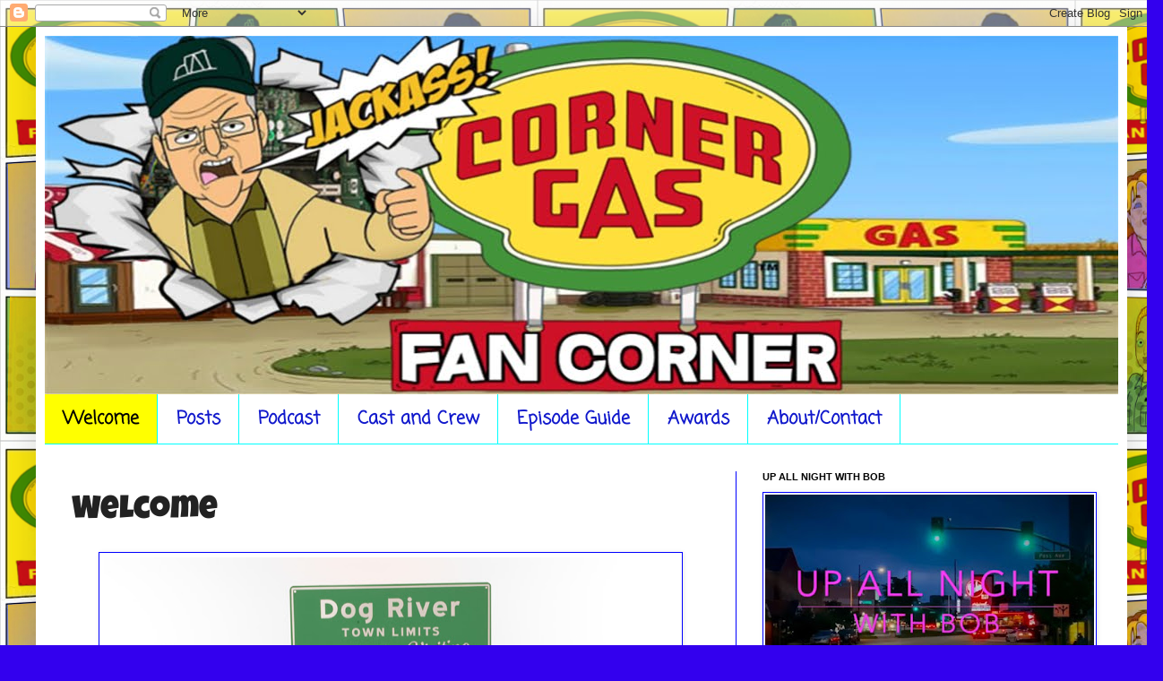

--- FILE ---
content_type: text/html; charset=UTF-8
request_url: http://cornergascorner.blogspot.com/p/home-page.html
body_size: 19070
content:
<!DOCTYPE html>
<html class='v2' dir='ltr' lang='en-GB'>
<head>
<link href='https://www.blogger.com/static/v1/widgets/335934321-css_bundle_v2.css' rel='stylesheet' type='text/css'/>
<meta content='width=1100' name='viewport'/>
<meta content='text/html; charset=UTF-8' http-equiv='Content-Type'/>
<meta content='blogger' name='generator'/>
<link href='http://cornergascorner.blogspot.com/favicon.ico' rel='icon' type='image/x-icon'/>
<link href='http://cornergascorner.blogspot.com/p/home-page.html' rel='canonical'/>
<link rel="alternate" type="application/atom+xml" title="Corner Gas Fan Corner - Atom" href="http://cornergascorner.blogspot.com/feeds/posts/default" />
<link rel="alternate" type="application/rss+xml" title="Corner Gas Fan Corner - RSS" href="http://cornergascorner.blogspot.com/feeds/posts/default?alt=rss" />
<link rel="service.post" type="application/atom+xml" title="Corner Gas Fan Corner - Atom" href="https://www.blogger.com/feeds/8110585793960648334/posts/default" />
<!--Can't find substitution for tag [blog.ieCssRetrofitLinks]-->
<meta content='http://cornergascorner.blogspot.com/p/home-page.html' property='og:url'/>
<meta content='Welcome' property='og:title'/>
<meta content='        Corner Gas is one of Canada&#39;s most popular sit-coms that ran for six seasons between 2004 and 2009. This was followed in 2014 by Cor...' property='og:description'/>
<meta content='https://blogger.googleusercontent.com/img/b/R29vZ2xl/AVvXsEihkm87hYDX3x7O56Y17VHnUXu5p15o6db1FIPehOozrIOOuGEh56Q4cNgQby4TsbOC5xatVe7P5huyqTwLgCyu0lPBT_S-l32g5S6p1qSyPG8QGhKFCMH3woAMxIguTdwTLAbpemh03sYy/w1200-h630-p-k-no-nu/CG-cast.jpg' property='og:image'/>
<title>Corner Gas Fan Corner: Welcome</title>
<style type='text/css'>@font-face{font-family:'Coming Soon';font-style:normal;font-weight:400;font-display:swap;src:url(//fonts.gstatic.com/s/comingsoon/v20/qWcuB6mzpYL7AJ2VfdQR1t-VWDw.ttf)format('truetype');}@font-face{font-family:'Luckiest Guy';font-style:normal;font-weight:400;font-display:swap;src:url(//fonts.gstatic.com/s/luckiestguy/v25/_gP_1RrxsjcxVyin9l9n_j2hTd5z.ttf)format('truetype');}@font-face{font-family:'Montserrat';font-style:normal;font-weight:400;font-display:swap;src:url(//fonts.gstatic.com/s/montserrat/v31/JTUHjIg1_i6t8kCHKm4532VJOt5-QNFgpCtr6Hw5aX8.ttf)format('truetype');}</style>
<style id='page-skin-1' type='text/css'><!--
/*
-----------------------------------------------
Blogger Template Style
Name:     Simple
Designer: Blogger
URL:      www.blogger.com
----------------------------------------------- */
/* Content
----------------------------------------------- */
body {
font: normal normal 20px Montserrat;
color: #222222;
background: #3300ee url(http://3.bp.blogspot.com/-ihl2PedYzpg/XY-NtVksKOI/AAAAAAAACSM/mo-7s7Y-HiY7z44Ozk0vc-sP4G2uuiT0gCK4BGAYYCw/s1600/background.png) repeat fixed top left;
padding: 0 40px 40px 40px;
}
html body .region-inner {
min-width: 0;
max-width: 100%;
width: auto;
}
h2 {
font-size: 22px;
}
a:link {
text-decoration:none;
color: #1118cc;
}
a:visited {
text-decoration:none;
color: #888888;
}
a:hover {
text-decoration:underline;
color: #1a00ff;
}
.body-fauxcolumn-outer .fauxcolumn-inner {
background: transparent none repeat scroll top left;
_background-image: none;
}
.body-fauxcolumn-outer .cap-top {
position: absolute;
z-index: 1;
height: 400px;
width: 100%;
}
.body-fauxcolumn-outer .cap-top .cap-left {
width: 100%;
background: transparent none repeat-x scroll top left;
_background-image: none;
}
.content-outer {
-moz-box-shadow: 0 0 40px rgba(0, 0, 0, .15);
-webkit-box-shadow: 0 0 5px rgba(0, 0, 0, .15);
-goog-ms-box-shadow: 0 0 10px #333333;
box-shadow: 0 0 40px rgba(0, 0, 0, .15);
margin-bottom: 1px;
}
.content-inner {
padding: 10px 10px;
}
.content-inner {
background-color: #ffffff;
}
/* Header
----------------------------------------------- */
.header-outer {
background: #1118cc url(https://resources.blogblog.com/blogblog/data/1kt/simple/gradients_light.png) repeat-x scroll 0 -400px;
_background-image: none;
}
.Header h1 {
font: normal normal 60px Luckiest Guy;
color: #ffffff;
text-shadow: 1px 2px 3px rgba(0, 0, 0, .2);
}
.Header h1 a {
color: #ffffff;
}
.Header .description {
font-size: 140%;
color: #ffffff;
}
.header-inner .Header .titlewrapper {
padding: 22px 30px;
}
.header-inner .Header .descriptionwrapper {
padding: 0 30px;
}
/* Tabs
----------------------------------------------- */
.tabs-inner .section:first-child {
border-top: 0 solid #00ffff;
}
.tabs-inner .section:first-child ul {
margin-top: -0;
border-top: 0 solid #00ffff;
border-left: 0 solid #00ffff;
border-right: 0 solid #00ffff;
}
.tabs-inner .widget ul {
background: rgba(0, 0, 0, 0) url(https://resources.blogblog.com/blogblog/data/1kt/simple/gradients_light.png) repeat-x scroll 0 -800px;
_background-image: none;
border-bottom: 1px solid #00ffff;
margin-top: 0;
margin-left: -30px;
margin-right: -30px;
}
.tabs-inner .widget li a {
display: inline-block;
padding: .6em 1em;
font: normal bold 20px Coming Soon;
color: #1119cc;
border-left: 1px solid #ffffff;
border-right: 1px solid #00ffff;
}
.tabs-inner .widget li:first-child a {
border-left: none;
}
.tabs-inner .widget li.selected a, .tabs-inner .widget li a:hover {
color: #000000;
background-color: #ffff00;
text-decoration: none;
}
/* Columns
----------------------------------------------- */
.main-outer {
border-top: 0 solid #0000ff;
}
.fauxcolumn-left-outer .fauxcolumn-inner {
border-right: 1px solid #0000ff;
}
.fauxcolumn-right-outer .fauxcolumn-inner {
border-left: 1px solid #0000ff;
}
/* Headings
----------------------------------------------- */
div.widget > h2,
div.widget h2.title {
margin: 0 0 1em 0;
font: normal bold 11px Arial, Tahoma, Helvetica, FreeSans, sans-serif;
color: #000000;
}
/* Widgets
----------------------------------------------- */
.widget .zippy {
color: #999999;
text-shadow: 2px 2px 1px rgba(0, 0, 0, .1);
}
.widget .popular-posts ul {
list-style: none;
}
/* Posts
----------------------------------------------- */
h2.date-header {
font: normal bold 20px Impact, sans-serif;
}
.date-header span {
background-color: rgba(0, 0, 0, 0);
color: #222222;
padding: inherit;
letter-spacing: inherit;
margin: inherit;
}
.main-inner {
padding-top: 30px;
padding-bottom: 30px;
}
.main-inner .column-center-inner {
padding: 0 15px;
}
.main-inner .column-center-inner .section {
margin: 0 15px;
}
.post {
margin: 0 0 25px 0;
}
h3.post-title, .comments h4 {
font: normal normal 36px Luckiest Guy;
margin: .75em 0 0;
}
.post-body {
font-size: 110%;
line-height: 1.4;
position: relative;
}
.post-body img, .post-body .tr-caption-container, .Profile img, .Image img,
.BlogList .item-thumbnail img {
padding: 2px;
background: #ffffff;
border: 1px solid #0000ff;
-moz-box-shadow: 1px 1px 5px rgba(0, 0, 0, .1);
-webkit-box-shadow: 1px 1px 5px rgba(0, 0, 0, .1);
box-shadow: 1px 1px 5px rgba(0, 0, 0, .1);
}
.post-body img, .post-body .tr-caption-container {
padding: 5px;
}
.post-body .tr-caption-container {
color: #222222;
}
.post-body .tr-caption-container img {
padding: 0;
background: transparent;
border: none;
-moz-box-shadow: 0 0 0 rgba(0, 0, 0, .1);
-webkit-box-shadow: 0 0 0 rgba(0, 0, 0, .1);
box-shadow: 0 0 0 rgba(0, 0, 0, .1);
}
.post-header {
margin: 0 0 1.5em;
line-height: 1.6;
font-size: 90%;
}
.post-footer {
margin: 20px -2px 0;
padding: 5px 10px;
color: #666666;
background-color: #f9f9f9;
border-bottom: 1px solid #eeeeee;
line-height: 1.6;
font-size: 90%;
}
#comments .comment-author {
padding-top: 1.5em;
border-top: 1px solid #0000ff;
background-position: 0 1.5em;
}
#comments .comment-author:first-child {
padding-top: 0;
border-top: none;
}
.avatar-image-container {
margin: .2em 0 0;
}
#comments .avatar-image-container img {
border: 1px solid #0000ff;
}
/* Comments
----------------------------------------------- */
.comments .comments-content .icon.blog-author {
background-repeat: no-repeat;
background-image: url([data-uri]);
}
.comments .comments-content .loadmore a {
border-top: 1px solid #999999;
border-bottom: 1px solid #999999;
}
.comments .comment-thread.inline-thread {
background-color: #f9f9f9;
}
.comments .continue {
border-top: 2px solid #999999;
}
/* Accents
---------------------------------------------- */
.section-columns td.columns-cell {
border-left: 1px solid #0000ff;
}
.blog-pager {
background: transparent none no-repeat scroll top center;
}
.blog-pager-older-link, .home-link,
.blog-pager-newer-link {
background-color: #ffffff;
padding: 5px;
}
.footer-outer {
border-top: 0 dashed #bbbbbb;
}
/* Mobile
----------------------------------------------- */
body.mobile  {
background-size: auto;
}
.mobile .body-fauxcolumn-outer {
background: transparent none repeat scroll top left;
}
.mobile .body-fauxcolumn-outer .cap-top {
background-size: 100% auto;
}
.mobile .content-outer {
-webkit-box-shadow: 0 0 3px rgba(0, 0, 0, .15);
box-shadow: 0 0 3px rgba(0, 0, 0, .15);
}
.mobile .tabs-inner .widget ul {
margin-left: 0;
margin-right: 0;
}
.mobile .post {
margin: 0;
}
.mobile .main-inner .column-center-inner .section {
margin: 0;
}
.mobile .date-header span {
padding: 0.1em 10px;
margin: 0 -10px;
}
.mobile h3.post-title {
margin: 0;
}
.mobile .blog-pager {
background: transparent none no-repeat scroll top center;
}
.mobile .footer-outer {
border-top: none;
}
.mobile .main-inner, .mobile .footer-inner {
background-color: #ffffff;
}
.mobile-index-contents {
color: #222222;
}
.mobile-link-button {
background-color: #1118cc;
}
.mobile-link-button a:link, .mobile-link-button a:visited {
color: #1119cc;
}
.mobile .tabs-inner .section:first-child {
border-top: none;
}
.mobile .tabs-inner .PageList .widget-content {
background-color: #ffff00;
color: #000000;
border-top: 1px solid #00ffff;
border-bottom: 1px solid #00ffff;
}
.mobile .tabs-inner .PageList .widget-content .pagelist-arrow {
border-left: 1px solid #00ffff;
}

--></style>
<style id='template-skin-1' type='text/css'><!--
body {
min-width: 1218px;
}
.content-outer, .content-fauxcolumn-outer, .region-inner {
min-width: 1218px;
max-width: 1218px;
_width: 1218px;
}
.main-inner .columns {
padding-left: 0px;
padding-right: 427px;
}
.main-inner .fauxcolumn-center-outer {
left: 0px;
right: 427px;
/* IE6 does not respect left and right together */
_width: expression(this.parentNode.offsetWidth -
parseInt("0px") -
parseInt("427px") + 'px');
}
.main-inner .fauxcolumn-left-outer {
width: 0px;
}
.main-inner .fauxcolumn-right-outer {
width: 427px;
}
.main-inner .column-left-outer {
width: 0px;
right: 100%;
margin-left: -0px;
}
.main-inner .column-right-outer {
width: 427px;
margin-right: -427px;
}
#layout {
min-width: 0;
}
#layout .content-outer {
min-width: 0;
width: 800px;
}
#layout .region-inner {
min-width: 0;
width: auto;
}
body#layout div.add_widget {
padding: 8px;
}
body#layout div.add_widget a {
margin-left: 32px;
}
--></style>
<style>
    body {background-image:url(http\:\/\/3.bp.blogspot.com\/-ihl2PedYzpg\/XY-NtVksKOI\/AAAAAAAACSM\/mo-7s7Y-HiY7z44Ozk0vc-sP4G2uuiT0gCK4BGAYYCw\/s1600\/background.png);}
    
@media (max-width: 200px) { body {background-image:url(http\:\/\/3.bp.blogspot.com\/-ihl2PedYzpg\/XY-NtVksKOI\/AAAAAAAACSM\/mo-7s7Y-HiY7z44Ozk0vc-sP4G2uuiT0gCK4BGAYYCw\/w200\/background.png);}}
@media (max-width: 400px) and (min-width: 201px) { body {background-image:url(http\:\/\/3.bp.blogspot.com\/-ihl2PedYzpg\/XY-NtVksKOI\/AAAAAAAACSM\/mo-7s7Y-HiY7z44Ozk0vc-sP4G2uuiT0gCK4BGAYYCw\/w400\/background.png);}}
@media (max-width: 800px) and (min-width: 401px) { body {background-image:url(http\:\/\/3.bp.blogspot.com\/-ihl2PedYzpg\/XY-NtVksKOI\/AAAAAAAACSM\/mo-7s7Y-HiY7z44Ozk0vc-sP4G2uuiT0gCK4BGAYYCw\/w800\/background.png);}}
@media (max-width: 1200px) and (min-width: 801px) { body {background-image:url(http\:\/\/3.bp.blogspot.com\/-ihl2PedYzpg\/XY-NtVksKOI\/AAAAAAAACSM\/mo-7s7Y-HiY7z44Ozk0vc-sP4G2uuiT0gCK4BGAYYCw\/w1200\/background.png);}}
/* Last tag covers anything over one higher than the previous max-size cap. */
@media (min-width: 1201px) { body {background-image:url(http\:\/\/3.bp.blogspot.com\/-ihl2PedYzpg\/XY-NtVksKOI\/AAAAAAAACSM\/mo-7s7Y-HiY7z44Ozk0vc-sP4G2uuiT0gCK4BGAYYCw\/w1600\/background.png);}}
  </style>
<link href='https://www.blogger.com/dyn-css/authorization.css?targetBlogID=8110585793960648334&amp;zx=b138c051-ee99-492d-b35c-ba9e1b2c33b4' media='none' onload='if(media!=&#39;all&#39;)media=&#39;all&#39;' rel='stylesheet'/><noscript><link href='https://www.blogger.com/dyn-css/authorization.css?targetBlogID=8110585793960648334&amp;zx=b138c051-ee99-492d-b35c-ba9e1b2c33b4' rel='stylesheet'/></noscript>
<meta name='google-adsense-platform-account' content='ca-host-pub-1556223355139109'/>
<meta name='google-adsense-platform-domain' content='blogspot.com'/>

</head>
<body class='loading variant-bold'>
<div class='navbar section' id='navbar' name='Navbar'><div class='widget Navbar' data-version='1' id='Navbar1'><script type="text/javascript">
    function setAttributeOnload(object, attribute, val) {
      if(window.addEventListener) {
        window.addEventListener('load',
          function(){ object[attribute] = val; }, false);
      } else {
        window.attachEvent('onload', function(){ object[attribute] = val; });
      }
    }
  </script>
<div id="navbar-iframe-container"></div>
<script type="text/javascript" src="https://apis.google.com/js/platform.js"></script>
<script type="text/javascript">
      gapi.load("gapi.iframes:gapi.iframes.style.bubble", function() {
        if (gapi.iframes && gapi.iframes.getContext) {
          gapi.iframes.getContext().openChild({
              url: 'https://www.blogger.com/navbar/8110585793960648334?pa\x3d8190606864728203709\x26origin\x3dhttp://cornergascorner.blogspot.com',
              where: document.getElementById("navbar-iframe-container"),
              id: "navbar-iframe"
          });
        }
      });
    </script><script type="text/javascript">
(function() {
var script = document.createElement('script');
script.type = 'text/javascript';
script.src = '//pagead2.googlesyndication.com/pagead/js/google_top_exp.js';
var head = document.getElementsByTagName('head')[0];
if (head) {
head.appendChild(script);
}})();
</script>
</div></div>
<div class='body-fauxcolumns'>
<div class='fauxcolumn-outer body-fauxcolumn-outer'>
<div class='cap-top'>
<div class='cap-left'></div>
<div class='cap-right'></div>
</div>
<div class='fauxborder-left'>
<div class='fauxborder-right'></div>
<div class='fauxcolumn-inner'>
</div>
</div>
<div class='cap-bottom'>
<div class='cap-left'></div>
<div class='cap-right'></div>
</div>
</div>
</div>
<div class='content'>
<div class='content-fauxcolumns'>
<div class='fauxcolumn-outer content-fauxcolumn-outer'>
<div class='cap-top'>
<div class='cap-left'></div>
<div class='cap-right'></div>
</div>
<div class='fauxborder-left'>
<div class='fauxborder-right'></div>
<div class='fauxcolumn-inner'>
</div>
</div>
<div class='cap-bottom'>
<div class='cap-left'></div>
<div class='cap-right'></div>
</div>
</div>
</div>
<div class='content-outer'>
<div class='content-cap-top cap-top'>
<div class='cap-left'></div>
<div class='cap-right'></div>
</div>
<div class='fauxborder-left content-fauxborder-left'>
<div class='fauxborder-right content-fauxborder-right'></div>
<div class='content-inner'>
<header>
<div class='header-outer'>
<div class='header-cap-top cap-top'>
<div class='cap-left'></div>
<div class='cap-right'></div>
</div>
<div class='fauxborder-left header-fauxborder-left'>
<div class='fauxborder-right header-fauxborder-right'></div>
<div class='region-inner header-inner'>
<div class='header section' id='header' name='Header'><div class='widget Header' data-version='1' id='Header1'>
<div id='header-inner'>
<a href='http://cornergascorner.blogspot.com/' style='display: block'>
<img alt='Corner Gas Fan Corner' height='400px; ' id='Header1_headerimg' src='https://blogger.googleusercontent.com/img/b/R29vZ2xl/AVvXsEggVbReK5kKTlLonqRT0G8sB4-Fn03qziUfoK0HKJcMRziATqgekK_GGYP_JDDZ-ECKBD_ZC7HWHJsEX2QM-OcrzOai9w3Q3LikDBcSo0u1FWSU53XWvsglXLC7eXoqPZAq501GG4pcMtHX/s1600/newbanner.jpg' style='display: block' width='1199px; '/>
</a>
</div>
</div></div>
</div>
</div>
<div class='header-cap-bottom cap-bottom'>
<div class='cap-left'></div>
<div class='cap-right'></div>
</div>
</div>
</header>
<div class='tabs-outer'>
<div class='tabs-cap-top cap-top'>
<div class='cap-left'></div>
<div class='cap-right'></div>
</div>
<div class='fauxborder-left tabs-fauxborder-left'>
<div class='fauxborder-right tabs-fauxborder-right'></div>
<div class='region-inner tabs-inner'>
<div class='tabs section' id='crosscol' name='Cross-column'><div class='widget PageList' data-version='1' id='PageList1'>
<h2>Pages</h2>
<div class='widget-content'>
<ul>
<li class='selected'>
<a href='http://cornergascorner.blogspot.com/p/home-page.html'>Welcome</a>
</li>
<li>
<a href='http://cornergascorner.blogspot.co.uk/search/label/Posts'>Posts</a>
</li>
<li>
<a href='http://cornergascorner.blogspot.com/search/label/Podcast'>Podcast</a>
</li>
<li>
<a href='http://cornergascorner.blogspot.co.uk/search/label/Cast%20and%20Crew'>Cast and Crew</a>
</li>
<li>
<a href='http://cornergascorner.blogspot.com/p/episod.html'>Episode Guide</a>
</li>
<li>
<a href='http://cornergascorner.blogspot.com/search/label/Awards'>Awards</a>
</li>
<li>
<a href='http://cornergascorner.blogspot.com/p/aboutcontact.html'>About/Contact</a>
</li>
</ul>
<div class='clear'></div>
</div>
</div></div>
<div class='tabs no-items section' id='crosscol-overflow' name='Cross-Column 2'></div>
</div>
</div>
<div class='tabs-cap-bottom cap-bottom'>
<div class='cap-left'></div>
<div class='cap-right'></div>
</div>
</div>
<div class='main-outer'>
<div class='main-cap-top cap-top'>
<div class='cap-left'></div>
<div class='cap-right'></div>
</div>
<div class='fauxborder-left main-fauxborder-left'>
<div class='fauxborder-right main-fauxborder-right'></div>
<div class='region-inner main-inner'>
<div class='columns fauxcolumns'>
<div class='fauxcolumn-outer fauxcolumn-center-outer'>
<div class='cap-top'>
<div class='cap-left'></div>
<div class='cap-right'></div>
</div>
<div class='fauxborder-left'>
<div class='fauxborder-right'></div>
<div class='fauxcolumn-inner'>
</div>
</div>
<div class='cap-bottom'>
<div class='cap-left'></div>
<div class='cap-right'></div>
</div>
</div>
<div class='fauxcolumn-outer fauxcolumn-left-outer'>
<div class='cap-top'>
<div class='cap-left'></div>
<div class='cap-right'></div>
</div>
<div class='fauxborder-left'>
<div class='fauxborder-right'></div>
<div class='fauxcolumn-inner'>
</div>
</div>
<div class='cap-bottom'>
<div class='cap-left'></div>
<div class='cap-right'></div>
</div>
</div>
<div class='fauxcolumn-outer fauxcolumn-right-outer'>
<div class='cap-top'>
<div class='cap-left'></div>
<div class='cap-right'></div>
</div>
<div class='fauxborder-left'>
<div class='fauxborder-right'></div>
<div class='fauxcolumn-inner'>
</div>
</div>
<div class='cap-bottom'>
<div class='cap-left'></div>
<div class='cap-right'></div>
</div>
</div>
<!-- corrects IE6 width calculation -->
<div class='columns-inner'>
<div class='column-center-outer'>
<div class='column-center-inner'>
<div class='main section' id='main' name='Main'><div class='widget Blog' data-version='1' id='Blog1'>
<div class='blog-posts hfeed'>

          <div class="date-outer">
        

          <div class="date-posts">
        
<div class='post-outer'>
<div class='post hentry uncustomized-post-template' itemprop='blogPost' itemscope='itemscope' itemtype='http://schema.org/BlogPosting'>
<meta content='https://blogger.googleusercontent.com/img/b/R29vZ2xl/AVvXsEihkm87hYDX3x7O56Y17VHnUXu5p15o6db1FIPehOozrIOOuGEh56Q4cNgQby4TsbOC5xatVe7P5huyqTwLgCyu0lPBT_S-l32g5S6p1qSyPG8QGhKFCMH3woAMxIguTdwTLAbpemh03sYy/s640/CG-cast.jpg' itemprop='image_url'/>
<meta content='8110585793960648334' itemprop='blogId'/>
<meta content='8190606864728203709' itemprop='postId'/>
<a name='8190606864728203709'></a>
<h3 class='post-title entry-title' itemprop='name'>
Welcome
</h3>
<div class='post-header'>
<div class='post-header-line-1'></div>
</div>
<div class='post-body entry-content' id='post-body-8190606864728203709' itemprop='description articleBody'>
<div class="separator" style="clear: both; text-align: center;">
<a href="https://blogger.googleusercontent.com/img/b/R29vZ2xl/AVvXsEihkm87hYDX3x7O56Y17VHnUXu5p15o6db1FIPehOozrIOOuGEh56Q4cNgQby4TsbOC5xatVe7P5huyqTwLgCyu0lPBT_S-l32g5S6p1qSyPG8QGhKFCMH3woAMxIguTdwTLAbpemh03sYy/s1600/CG-cast.jpg" imageanchor="1" style="margin-left: 1em; margin-right: 1em;"><img border="0" height="555" src="https://blogger.googleusercontent.com/img/b/R29vZ2xl/AVvXsEihkm87hYDX3x7O56Y17VHnUXu5p15o6db1FIPehOozrIOOuGEh56Q4cNgQby4TsbOC5xatVe7P5huyqTwLgCyu0lPBT_S-l32g5S6p1qSyPG8QGhKFCMH3woAMxIguTdwTLAbpemh03sYy/s640/CG-cast.jpg" width="640" /></a></div>
<br />
<div class="separator" style="clear: both; text-align: center;">
<br /></div>
<div class="separator" style="clear: both;">
<br /></div>
<div class="separator" style="clear: both;">
Corner Gas is one of Canada's most popular sit-coms that ran for six seasons between 2004 and 2009. This was followed in 2014 by Corner Gas: The Movie. Now in 2018 we have the all new, record breaking series Corner Gas: Animated.&nbsp;</div>
<div class="separator" style="clear: both;">
<br /></div>
<div class="separator" style="clear: both;">
Corner Gas Fan Corner is a place for fans old and new to come together and share there favourite moments, characters, actors anything related to the tales from Dog River.&nbsp;</div>
<div class="separator" style="clear: both;">
<br /></div>
<div class="separator" style="clear: both;">
You will find news, reviews, episode guides and a ton of cheesy jokes! Not only do we have regularly updated cast and crew biographies but we will also be catching up with the shows creative team with exclusive interviews and news of all their latest projects.&nbsp;</div>
<div class="separator" style="clear: both;">
<br /></div>
<div class="separator" style="clear: both;">
We would love to hear from you. Let us know your Corner Gas memories or any questions you may have about the show. Send in your stories, art, music - anything you like and want to share with other Corner Gas fans all over the world. There are links on our contact page if you would like to get in touch.&nbsp;</div>
<div class="separator" style="clear: both;">
<br /></div>
<div class="separator" style="clear: both;">
Please click the FOLLOW button at the top of the right hand column of this page and add your email address to receive notification of all the latest updates from Corner Gas Fan Corner!</div>
<table align="center" cellpadding="0" cellspacing="0" class="tr-caption-container" style="margin-left: auto; margin-right: auto; text-align: center;"><tbody>
<tr><td style="text-align: center;"><a href="https://blogger.googleusercontent.com/img/b/R29vZ2xl/AVvXsEh0xOz26AxlJ93JZpgjc2qP02Pk1I1HOhQnJFJmtGaBswsGc7YI6_RY1SSqyLSEUHAUiRwSC4HIs9JOnSN8glG4JUquJdmvogQi8mXxhoydk3UCd28CildhxjTKBpchXzW-fSDWOcE594XR/s1600/U5dsHLmUbfEvfSRTPFHRLvAGedrr82t_1680x8400.png" imageanchor="1" style="margin-left: auto; margin-right: auto;"><img border="0" data-original-height="360" data-original-width="480" height="240" src="https://blogger.googleusercontent.com/img/b/R29vZ2xl/AVvXsEh0xOz26AxlJ93JZpgjc2qP02Pk1I1HOhQnJFJmtGaBswsGc7YI6_RY1SSqyLSEUHAUiRwSC4HIs9JOnSN8glG4JUquJdmvogQi8mXxhoydk3UCd28CildhxjTKBpchXzW-fSDWOcE594XR/s320/U5dsHLmUbfEvfSRTPFHRLvAGedrr82t_1680x8400.png" width="320" /></a></td></tr>
<tr><td class="tr-caption" style="font-size: 12.8px;">Click the FOLLOW button above right !!</td></tr>
</tbody></table>
<div class="separator" style="clear: both;">
<br /></div>
<div class="separator" style="clear: both; text-align: center;">
</div>
<div>
<br /></div>
<div style='clear: both;'></div>
</div>
<div class='post-footer'>
<div class='post-footer-line post-footer-line-1'>
<span class='post-author vcard'>
</span>
<span class='post-timestamp'>
</span>
<span class='post-comment-link'>
</span>
<span class='post-icons'>
<span class='item-control blog-admin pid-1004596439'>
<a href='https://www.blogger.com/page-edit.g?blogID=8110585793960648334&pageID=8190606864728203709&from=pencil' title='Edit page'>
<img alt='' class='icon-action' height='18' src='https://resources.blogblog.com/img/icon18_edit_allbkg.gif' width='18'/>
</a>
</span>
</span>
<div class='post-share-buttons goog-inline-block'>
<a class='goog-inline-block share-button sb-email' href='https://www.blogger.com/share-post.g?blogID=8110585793960648334&pageID=8190606864728203709&target=email' target='_blank' title='Email This'><span class='share-button-link-text'>Email This</span></a><a class='goog-inline-block share-button sb-blog' href='https://www.blogger.com/share-post.g?blogID=8110585793960648334&pageID=8190606864728203709&target=blog' onclick='window.open(this.href, "_blank", "height=270,width=475"); return false;' target='_blank' title='BlogThis!'><span class='share-button-link-text'>BlogThis!</span></a><a class='goog-inline-block share-button sb-twitter' href='https://www.blogger.com/share-post.g?blogID=8110585793960648334&pageID=8190606864728203709&target=twitter' target='_blank' title='Share to X'><span class='share-button-link-text'>Share to X</span></a><a class='goog-inline-block share-button sb-facebook' href='https://www.blogger.com/share-post.g?blogID=8110585793960648334&pageID=8190606864728203709&target=facebook' onclick='window.open(this.href, "_blank", "height=430,width=640"); return false;' target='_blank' title='Share to Facebook'><span class='share-button-link-text'>Share to Facebook</span></a><a class='goog-inline-block share-button sb-pinterest' href='https://www.blogger.com/share-post.g?blogID=8110585793960648334&pageID=8190606864728203709&target=pinterest' target='_blank' title='Share to Pinterest'><span class='share-button-link-text'>Share to Pinterest</span></a>
</div>
</div>
<div class='post-footer-line post-footer-line-2'>
<span class='post-labels'>
</span>
</div>
<div class='post-footer-line post-footer-line-3'>
<span class='post-location'>
</span>
</div>
</div>
</div>
<div class='comments' id='comments'>
<a name='comments'></a>
<h4>21 comments:</h4>
<div class='comments-content'>
<script async='async' src='' type='text/javascript'></script>
<script type='text/javascript'>
    (function() {
      var items = null;
      var msgs = null;
      var config = {};

// <![CDATA[
      var cursor = null;
      if (items && items.length > 0) {
        cursor = parseInt(items[items.length - 1].timestamp) + 1;
      }

      var bodyFromEntry = function(entry) {
        var text = (entry &&
                    ((entry.content && entry.content.$t) ||
                     (entry.summary && entry.summary.$t))) ||
            '';
        if (entry && entry.gd$extendedProperty) {
          for (var k in entry.gd$extendedProperty) {
            if (entry.gd$extendedProperty[k].name == 'blogger.contentRemoved') {
              return '<span class="deleted-comment">' + text + '</span>';
            }
          }
        }
        return text;
      }

      var parse = function(data) {
        cursor = null;
        var comments = [];
        if (data && data.feed && data.feed.entry) {
          for (var i = 0, entry; entry = data.feed.entry[i]; i++) {
            var comment = {};
            // comment ID, parsed out of the original id format
            var id = /blog-(\d+).post-(\d+)/.exec(entry.id.$t);
            comment.id = id ? id[2] : null;
            comment.body = bodyFromEntry(entry);
            comment.timestamp = Date.parse(entry.published.$t) + '';
            if (entry.author && entry.author.constructor === Array) {
              var auth = entry.author[0];
              if (auth) {
                comment.author = {
                  name: (auth.name ? auth.name.$t : undefined),
                  profileUrl: (auth.uri ? auth.uri.$t : undefined),
                  avatarUrl: (auth.gd$image ? auth.gd$image.src : undefined)
                };
              }
            }
            if (entry.link) {
              if (entry.link[2]) {
                comment.link = comment.permalink = entry.link[2].href;
              }
              if (entry.link[3]) {
                var pid = /.*comments\/default\/(\d+)\?.*/.exec(entry.link[3].href);
                if (pid && pid[1]) {
                  comment.parentId = pid[1];
                }
              }
            }
            comment.deleteclass = 'item-control blog-admin';
            if (entry.gd$extendedProperty) {
              for (var k in entry.gd$extendedProperty) {
                if (entry.gd$extendedProperty[k].name == 'blogger.itemClass') {
                  comment.deleteclass += ' ' + entry.gd$extendedProperty[k].value;
                } else if (entry.gd$extendedProperty[k].name == 'blogger.displayTime') {
                  comment.displayTime = entry.gd$extendedProperty[k].value;
                }
              }
            }
            comments.push(comment);
          }
        }
        return comments;
      };

      var paginator = function(callback) {
        if (hasMore()) {
          var url = config.feed + '?alt=json&v=2&orderby=published&reverse=false&max-results=50';
          if (cursor) {
            url += '&published-min=' + new Date(cursor).toISOString();
          }
          window.bloggercomments = function(data) {
            var parsed = parse(data);
            cursor = parsed.length < 50 ? null
                : parseInt(parsed[parsed.length - 1].timestamp) + 1
            callback(parsed);
            window.bloggercomments = null;
          }
          url += '&callback=bloggercomments';
          var script = document.createElement('script');
          script.type = 'text/javascript';
          script.src = url;
          document.getElementsByTagName('head')[0].appendChild(script);
        }
      };
      var hasMore = function() {
        return !!cursor;
      };
      var getMeta = function(key, comment) {
        if ('iswriter' == key) {
          var matches = !!comment.author
              && comment.author.name == config.authorName
              && comment.author.profileUrl == config.authorUrl;
          return matches ? 'true' : '';
        } else if ('deletelink' == key) {
          return config.baseUri + '/comment/delete/'
               + config.blogId + '/' + comment.id;
        } else if ('deleteclass' == key) {
          return comment.deleteclass;
        }
        return '';
      };

      var replybox = null;
      var replyUrlParts = null;
      var replyParent = undefined;

      var onReply = function(commentId, domId) {
        if (replybox == null) {
          // lazily cache replybox, and adjust to suit this style:
          replybox = document.getElementById('comment-editor');
          if (replybox != null) {
            replybox.height = '250px';
            replybox.style.display = 'block';
            replyUrlParts = replybox.src.split('#');
          }
        }
        if (replybox && (commentId !== replyParent)) {
          replybox.src = '';
          document.getElementById(domId).insertBefore(replybox, null);
          replybox.src = replyUrlParts[0]
              + (commentId ? '&parentID=' + commentId : '')
              + '#' + replyUrlParts[1];
          replyParent = commentId;
        }
      };

      var hash = (window.location.hash || '#').substring(1);
      var startThread, targetComment;
      if (/^comment-form_/.test(hash)) {
        startThread = hash.substring('comment-form_'.length);
      } else if (/^c[0-9]+$/.test(hash)) {
        targetComment = hash.substring(1);
      }

      // Configure commenting API:
      var configJso = {
        'maxDepth': config.maxThreadDepth
      };
      var provider = {
        'id': config.postId,
        'data': items,
        'loadNext': paginator,
        'hasMore': hasMore,
        'getMeta': getMeta,
        'onReply': onReply,
        'rendered': true,
        'initComment': targetComment,
        'initReplyThread': startThread,
        'config': configJso,
        'messages': msgs
      };

      var render = function() {
        if (window.goog && window.goog.comments) {
          var holder = document.getElementById('comment-holder');
          window.goog.comments.render(holder, provider);
        }
      };

      // render now, or queue to render when library loads:
      if (window.goog && window.goog.comments) {
        render();
      } else {
        window.goog = window.goog || {};
        window.goog.comments = window.goog.comments || {};
        window.goog.comments.loadQueue = window.goog.comments.loadQueue || [];
        window.goog.comments.loadQueue.push(render);
      }
    })();
// ]]>
  </script>
<div id='comment-holder'>
<div class="comment-thread toplevel-thread"><ol id="top-ra"><li class="comment" id="c1300889513882021450"><div class="avatar-image-container"><img src="//www.blogger.com/img/blogger_logo_round_35.png" alt=""/></div><div class="comment-block"><div class="comment-header"><cite class="user"><a href="https://www.blogger.com/profile/00159913838430400376" rel="nofollow">Mac</a></cite><span class="icon user "></span><span class="datetime secondary-text"><a rel="nofollow" href="http://cornergascorner.blogspot.com/p/home-page.html">3 March 2019 at 13:49</a></span></div><p class="comment-content">Hey Jackass stop talking to this old wingnut and pump my gas....greatest comedy ever! Even better than Sienfeld.</p><span class="comment-actions secondary-text"><a class="comment-reply" target="_self" data-comment-id="1300889513882021450">Reply</a><span class="item-control blog-admin blog-admin pid-406874069"><a target="_self" href="https://www.blogger.com/comment/delete/8110585793960648334/1300889513882021450">Delete</a></span></span></div><div class="comment-replies"><div id="c1300889513882021450-rt" class="comment-thread inline-thread"><span class="thread-toggle thread-expanded"><span class="thread-arrow"></span><span class="thread-count"><a target="_self">Replies</a></span></span><ol id="c1300889513882021450-ra" class="thread-chrome thread-expanded"><div><li class="comment" id="c5821537843671973748"><div class="avatar-image-container"><img src="//www.blogger.com/img/blogger_logo_round_35.png" alt=""/></div><div class="comment-block"><div class="comment-header"><cite class="user"><a href="https://www.blogger.com/profile/08268375913255338930" rel="nofollow">Ian Richards</a></cite><span class="icon user blog-author"></span><span class="datetime secondary-text"><a rel="nofollow" href="http://cornergascorner.blogspot.com/p/home-page.html">18 May 2019 at 17:33</a></span></div><p class="comment-content">Hi Mac! Agreed!! <br>Keep Pumpin&#39;!<br>Ian</p><span class="comment-actions secondary-text"><span class="item-control blog-admin blog-admin pid-1004596439"><a target="_self" href="https://www.blogger.com/comment/delete/8110585793960648334/5821537843671973748">Delete</a></span></span></div><div class="comment-replies"><div id="c5821537843671973748-rt" class="comment-thread inline-thread hidden"><span class="thread-toggle thread-expanded"><span class="thread-arrow"></span><span class="thread-count"><a target="_self">Replies</a></span></span><ol id="c5821537843671973748-ra" class="thread-chrome thread-expanded"><div></div><div id="c5821537843671973748-continue" class="continue"><a class="comment-reply" target="_self" data-comment-id="5821537843671973748">Reply</a></div></ol></div></div><div class="comment-replybox-single" id="c5821537843671973748-ce"></div></li></div><div id="c1300889513882021450-continue" class="continue"><a class="comment-reply" target="_self" data-comment-id="1300889513882021450">Reply</a></div></ol></div></div><div class="comment-replybox-single" id="c1300889513882021450-ce"></div></li><li class="comment" id="c3182095747713524197"><div class="avatar-image-container"><img src="//www.blogger.com/img/blogger_logo_round_35.png" alt=""/></div><div class="comment-block"><div class="comment-header"><cite class="user"><a href="https://www.blogger.com/profile/14564716265196635790" rel="nofollow">Larry D</a></cite><span class="icon user "></span><span class="datetime secondary-text"><a rel="nofollow" href="http://cornergascorner.blogspot.com/p/home-page.html">10 March 2019 at 12:54</a></span></div><p class="comment-content">I&#39;m a life-long (so far at least) fan of great comedy. The title of the show made me curious to learn something about the subject matter, since gas does not contain itself to a corner(on this planet.) I found S1E1 on YT and was instantly smitten by the excellent writing and characters. I&#39;ve binge-watched all the episodes a dozen or so times just because it works soooo well. <br><br>I will admit to relating closely with Oscar Leroy, but remember 40 years ago being a pale sort of Brent.<br><br>Just glad to have learned about this blog on Brent&#39;s YT Q&amp;A. <br><br>Thanks for making this, if ever a show merited a fan blog, it&#39;s &quot;Corner Gas&quot;.<br><br>Regards,<br>Larry  </p><span class="comment-actions secondary-text"><a class="comment-reply" target="_self" data-comment-id="3182095747713524197">Reply</a><span class="item-control blog-admin blog-admin pid-1995853261"><a target="_self" href="https://www.blogger.com/comment/delete/8110585793960648334/3182095747713524197">Delete</a></span></span></div><div class="comment-replies"><div id="c3182095747713524197-rt" class="comment-thread inline-thread"><span class="thread-toggle thread-expanded"><span class="thread-arrow"></span><span class="thread-count"><a target="_self">Replies</a></span></span><ol id="c3182095747713524197-ra" class="thread-chrome thread-expanded"><div><li class="comment" id="c5291032180234615711"><div class="avatar-image-container"><img src="//www.blogger.com/img/blogger_logo_round_35.png" alt=""/></div><div class="comment-block"><div class="comment-header"><cite class="user"><a href="https://www.blogger.com/profile/08268375913255338930" rel="nofollow">Ian Richards</a></cite><span class="icon user blog-author"></span><span class="datetime secondary-text"><a rel="nofollow" href="http://cornergascorner.blogspot.com/p/home-page.html">18 May 2019 at 17:32</a></span></div><p class="comment-content">Hi Larry! Thank you for reading glad Brent&#39;s shout out helped you find us! Hope you enjoy the posts. <br>All the best<br>Ian <br>(I am sure you aren&#39;t as bad as Oscar!)</p><span class="comment-actions secondary-text"><span class="item-control blog-admin blog-admin pid-1004596439"><a target="_self" href="https://www.blogger.com/comment/delete/8110585793960648334/5291032180234615711">Delete</a></span></span></div><div class="comment-replies"><div id="c5291032180234615711-rt" class="comment-thread inline-thread hidden"><span class="thread-toggle thread-expanded"><span class="thread-arrow"></span><span class="thread-count"><a target="_self">Replies</a></span></span><ol id="c5291032180234615711-ra" class="thread-chrome thread-expanded"><div></div><div id="c5291032180234615711-continue" class="continue"><a class="comment-reply" target="_self" data-comment-id="5291032180234615711">Reply</a></div></ol></div></div><div class="comment-replybox-single" id="c5291032180234615711-ce"></div></li><li class="comment" id="c402320777111571545"><div class="avatar-image-container"><img src="//www.blogger.com/img/blogger_logo_round_35.png" alt=""/></div><div class="comment-block"><div class="comment-header"><cite class="user"><a href="https://www.blogger.com/profile/10821239963028953964" rel="nofollow">Unknown</a></cite><span class="icon user "></span><span class="datetime secondary-text"><a rel="nofollow" href="http://cornergascorner.blogspot.com/p/home-page.html">24 June 2019 at 16:46</a></span></div><p class="comment-content">So true!!😋</p><span class="comment-actions secondary-text"><span class="item-control blog-admin blog-admin pid-831431168"><a target="_self" href="https://www.blogger.com/comment/delete/8110585793960648334/402320777111571545">Delete</a></span></span></div><div class="comment-replies"><div id="c402320777111571545-rt" class="comment-thread inline-thread hidden"><span class="thread-toggle thread-expanded"><span class="thread-arrow"></span><span class="thread-count"><a target="_self">Replies</a></span></span><ol id="c402320777111571545-ra" class="thread-chrome thread-expanded"><div></div><div id="c402320777111571545-continue" class="continue"><a class="comment-reply" target="_self" data-comment-id="402320777111571545">Reply</a></div></ol></div></div><div class="comment-replybox-single" id="c402320777111571545-ce"></div></li></div><div id="c3182095747713524197-continue" class="continue"><a class="comment-reply" target="_self" data-comment-id="3182095747713524197">Reply</a></div></ol></div></div><div class="comment-replybox-single" id="c3182095747713524197-ce"></div></li><li class="comment" id="c3803084770927090288"><div class="avatar-image-container"><img src="//www.blogger.com/img/blogger_logo_round_35.png" alt=""/></div><div class="comment-block"><div class="comment-header"><cite class="user"><a href="https://www.blogger.com/profile/10821239963028953964" rel="nofollow">Unknown</a></cite><span class="icon user "></span><span class="datetime secondary-text"><a rel="nofollow" href="http://cornergascorner.blogspot.com/p/home-page.html">24 June 2019 at 16:36</a></span></div><p class="comment-content">Writers try so hard to keep coming up with better more risqué immoral types of material with shock value. I&#8217;ve been embarrassed to watch tv! But I found Corner Gas and we&#8217;ve been binge watching every night!! Thanks Brent!!</p><span class="comment-actions secondary-text"><a class="comment-reply" target="_self" data-comment-id="3803084770927090288">Reply</a><span class="item-control blog-admin blog-admin pid-831431168"><a target="_self" href="https://www.blogger.com/comment/delete/8110585793960648334/3803084770927090288">Delete</a></span></span></div><div class="comment-replies"><div id="c3803084770927090288-rt" class="comment-thread inline-thread"><span class="thread-toggle thread-expanded"><span class="thread-arrow"></span><span class="thread-count"><a target="_self">Replies</a></span></span><ol id="c3803084770927090288-ra" class="thread-chrome thread-expanded"><div><li class="comment" id="c7415929900419361601"><div class="avatar-image-container"><img src="//www.blogger.com/img/blogger_logo_round_35.png" alt=""/></div><div class="comment-block"><div class="comment-header"><cite class="user"><a href="https://www.blogger.com/profile/08268375913255338930" rel="nofollow">Ian Richards</a></cite><span class="icon user blog-author"></span><span class="datetime secondary-text"><a rel="nofollow" href="http://cornergascorner.blogspot.com/p/home-page.html">10 July 2019 at 12:47</a></span></div><p class="comment-content">Glad you are enjoying the show! Hope you enjoy the site too, loads more Corner Gas Fan fun to come! Don&#39;t forget to click the follow button so you never miss a post.</p><span class="comment-actions secondary-text"><span class="item-control blog-admin blog-admin pid-1004596439"><a target="_self" href="https://www.blogger.com/comment/delete/8110585793960648334/7415929900419361601">Delete</a></span></span></div><div class="comment-replies"><div id="c7415929900419361601-rt" class="comment-thread inline-thread hidden"><span class="thread-toggle thread-expanded"><span class="thread-arrow"></span><span class="thread-count"><a target="_self">Replies</a></span></span><ol id="c7415929900419361601-ra" class="thread-chrome thread-expanded"><div></div><div id="c7415929900419361601-continue" class="continue"><a class="comment-reply" target="_self" data-comment-id="7415929900419361601">Reply</a></div></ol></div></div><div class="comment-replybox-single" id="c7415929900419361601-ce"></div></li><li class="comment" id="c7181313779039306948"><div class="avatar-image-container"><img src="//resources.blogblog.com/img/blank.gif" alt=""/></div><div class="comment-block"><div class="comment-header"><cite class="user">Anonymous</cite><span class="icon user "></span><span class="datetime secondary-text"><a rel="nofollow" href="http://cornergascorner.blogspot.com/p/home-page.html">19 May 2024 at 14:29</a></span></div><p class="comment-content">I couldn&#39;t agree more.  Great clean humor.</p><span class="comment-actions secondary-text"><span class="item-control blog-admin blog-admin pid-1004299558"><a target="_self" href="https://www.blogger.com/comment/delete/8110585793960648334/7181313779039306948">Delete</a></span></span></div><div class="comment-replies"><div id="c7181313779039306948-rt" class="comment-thread inline-thread hidden"><span class="thread-toggle thread-expanded"><span class="thread-arrow"></span><span class="thread-count"><a target="_self">Replies</a></span></span><ol id="c7181313779039306948-ra" class="thread-chrome thread-expanded"><div></div><div id="c7181313779039306948-continue" class="continue"><a class="comment-reply" target="_self" data-comment-id="7181313779039306948">Reply</a></div></ol></div></div><div class="comment-replybox-single" id="c7181313779039306948-ce"></div></li></div><div id="c3803084770927090288-continue" class="continue"><a class="comment-reply" target="_self" data-comment-id="3803084770927090288">Reply</a></div></ol></div></div><div class="comment-replybox-single" id="c3803084770927090288-ce"></div></li><li class="comment" id="c7586652725242134505"><div class="avatar-image-container"><img src="//www.blogger.com/img/blogger_logo_round_35.png" alt=""/></div><div class="comment-block"><div class="comment-header"><cite class="user"><a href="https://www.blogger.com/profile/09572696366064478448" rel="nofollow">utahjack</a></cite><span class="icon user "></span><span class="datetime secondary-text"><a rel="nofollow" href="http://cornergascorner.blogspot.com/p/home-page.html">10 September 2019 at 17:13</a></span></div><p class="comment-content">Found Corner Gas on you tube back in 2005, have tees and work shirt and other gear from 2006. Shared my love with family and firefighter friends. Love the Butt Pod where Brent mentioned this site!  </p><span class="comment-actions secondary-text"><a class="comment-reply" target="_self" data-comment-id="7586652725242134505">Reply</a><span class="item-control blog-admin blog-admin pid-1313469710"><a target="_self" href="https://www.blogger.com/comment/delete/8110585793960648334/7586652725242134505">Delete</a></span></span></div><div class="comment-replies"><div id="c7586652725242134505-rt" class="comment-thread inline-thread"><span class="thread-toggle thread-expanded"><span class="thread-arrow"></span><span class="thread-count"><a target="_self">Replies</a></span></span><ol id="c7586652725242134505-ra" class="thread-chrome thread-expanded"><div><li class="comment" id="c2820063846932521946"><div class="avatar-image-container"><img src="//www.blogger.com/img/blogger_logo_round_35.png" alt=""/></div><div class="comment-block"><div class="comment-header"><cite class="user"><a href="https://www.blogger.com/profile/08268375913255338930" rel="nofollow">Ian Richards</a></cite><span class="icon user blog-author"></span><span class="datetime secondary-text"><a rel="nofollow" href="http://cornergascorner.blogspot.com/p/home-page.html">14 October 2019 at 16:16</a></span></div><p class="comment-content">Glad you found me here! Thanks for being such a big fan. Hopefully we will be getting some more Buttpod soon!</p><span class="comment-actions secondary-text"><span class="item-control blog-admin blog-admin pid-1004596439"><a target="_self" href="https://www.blogger.com/comment/delete/8110585793960648334/2820063846932521946">Delete</a></span></span></div><div class="comment-replies"><div id="c2820063846932521946-rt" class="comment-thread inline-thread hidden"><span class="thread-toggle thread-expanded"><span class="thread-arrow"></span><span class="thread-count"><a target="_self">Replies</a></span></span><ol id="c2820063846932521946-ra" class="thread-chrome thread-expanded"><div></div><div id="c2820063846932521946-continue" class="continue"><a class="comment-reply" target="_self" data-comment-id="2820063846932521946">Reply</a></div></ol></div></div><div class="comment-replybox-single" id="c2820063846932521946-ce"></div></li></div><div id="c7586652725242134505-continue" class="continue"><a class="comment-reply" target="_self" data-comment-id="7586652725242134505">Reply</a></div></ol></div></div><div class="comment-replybox-single" id="c7586652725242134505-ce"></div></li><li class="comment" id="c8783396160107284974"><div class="avatar-image-container"><img src="//www.blogger.com/img/blogger_logo_round_35.png" alt=""/></div><div class="comment-block"><div class="comment-header"><cite class="user"><a href="https://www.blogger.com/profile/06811144368272630489" rel="nofollow">Henry C</a></cite><span class="icon user "></span><span class="datetime secondary-text"><a rel="nofollow" href="http://cornergascorner.blogspot.com/p/home-page.html">9 December 2019 at 18:14</a></span></div><p class="comment-content">I found this show on Amazon Prime this summer while I was on medical leave for two months.  I started at the first season and watched every episode.  I don&#39;t know what it is about this series but I really enjoy it.  I am watching  all the seasons again for the third time!  I sure wish they would create more episodes.  I do enjoy the animated version too.  </p><span class="comment-actions secondary-text"><a class="comment-reply" target="_self" data-comment-id="8783396160107284974">Reply</a><span class="item-control blog-admin blog-admin pid-230240311"><a target="_self" href="https://www.blogger.com/comment/delete/8110585793960648334/8783396160107284974">Delete</a></span></span></div><div class="comment-replies"><div id="c8783396160107284974-rt" class="comment-thread inline-thread hidden"><span class="thread-toggle thread-expanded"><span class="thread-arrow"></span><span class="thread-count"><a target="_self">Replies</a></span></span><ol id="c8783396160107284974-ra" class="thread-chrome thread-expanded"><div></div><div id="c8783396160107284974-continue" class="continue"><a class="comment-reply" target="_self" data-comment-id="8783396160107284974">Reply</a></div></ol></div></div><div class="comment-replybox-single" id="c8783396160107284974-ce"></div></li><li class="comment" id="c3754974004097343570"><div class="avatar-image-container"><img src="//www.blogger.com/img/blogger_logo_round_35.png" alt=""/></div><div class="comment-block"><div class="comment-header"><cite class="user"><a href="https://www.blogger.com/profile/08268375913255338930" rel="nofollow">Ian Richards</a></cite><span class="icon user blog-author"></span><span class="datetime secondary-text"><a rel="nofollow" href="http://cornergascorner.blogspot.com/p/home-page.html">29 December 2019 at 17:55</a></span></div><p class="comment-content">Hi Henry<br><br>Amazon is certainly helping the show find lots of new fans! I Thankam glad you are enjoying it. Thank you so much for stopping by my site, keep coming back for lots more fun and exclusives!</p><span class="comment-actions secondary-text"><a class="comment-reply" target="_self" data-comment-id="3754974004097343570">Reply</a><span class="item-control blog-admin blog-admin pid-1004596439"><a target="_self" href="https://www.blogger.com/comment/delete/8110585793960648334/3754974004097343570">Delete</a></span></span></div><div class="comment-replies"><div id="c3754974004097343570-rt" class="comment-thread inline-thread hidden"><span class="thread-toggle thread-expanded"><span class="thread-arrow"></span><span class="thread-count"><a target="_self">Replies</a></span></span><ol id="c3754974004097343570-ra" class="thread-chrome thread-expanded"><div></div><div id="c3754974004097343570-continue" class="continue"><a class="comment-reply" target="_self" data-comment-id="3754974004097343570">Reply</a></div></ol></div></div><div class="comment-replybox-single" id="c3754974004097343570-ce"></div></li><li class="comment" id="c2620997320680624272"><div class="avatar-image-container"><img src="//resources.blogblog.com/img/blank.gif" alt=""/></div><div class="comment-block"><div class="comment-header"><cite class="user"><a href="https://www.imdb.com/title/tt0397138/%3Fref_%3Dfn_al_tt_1" rel="nofollow">Kent DC</a></cite><span class="icon user "></span><span class="datetime secondary-text"><a rel="nofollow" href="http://cornergascorner.blogspot.com/p/home-page.html">30 December 2019 at 00:56</a></span></div><p class="comment-content">Happy New Year from Japan!<br><br>I recently discovered this show while diving through a deep IMDb rabbit hole. I watched every episode of the original show, the movie, and the animated show in almost one giant marathon session.<br><br>I just ordered the books and discovered your blog/podcast. I have really enjoyed all of the information and am thrilled Corner Gas has an online community. Since I live in Japan, there aren&#39;t many people around here who know a lot about Canadian television. <br><br>Thank you again!</p><span class="comment-actions secondary-text"><a class="comment-reply" target="_self" data-comment-id="2620997320680624272">Reply</a><span class="item-control blog-admin blog-admin pid-1004299558"><a target="_self" href="https://www.blogger.com/comment/delete/8110585793960648334/2620997320680624272">Delete</a></span></span></div><div class="comment-replies"><div id="c2620997320680624272-rt" class="comment-thread inline-thread hidden"><span class="thread-toggle thread-expanded"><span class="thread-arrow"></span><span class="thread-count"><a target="_self">Replies</a></span></span><ol id="c2620997320680624272-ra" class="thread-chrome thread-expanded"><div></div><div id="c2620997320680624272-continue" class="continue"><a class="comment-reply" target="_self" data-comment-id="2620997320680624272">Reply</a></div></ol></div></div><div class="comment-replybox-single" id="c2620997320680624272-ce"></div></li><li class="comment" id="c6686709047445071399"><div class="avatar-image-container"><img src="//www.blogger.com/img/blogger_logo_round_35.png" alt=""/></div><div class="comment-block"><div class="comment-header"><cite class="user"><a href="https://www.blogger.com/profile/15303801962903555724" rel="nofollow">Unknown</a></cite><span class="icon user "></span><span class="datetime secondary-text"><a rel="nofollow" href="http://cornergascorner.blogspot.com/p/home-page.html">14 November 2021 at 01:57</a></span></div><p class="comment-content">Best comedy sitcom i have watched in a long time. Love it</p><span class="comment-actions secondary-text"><a class="comment-reply" target="_self" data-comment-id="6686709047445071399">Reply</a><span class="item-control blog-admin blog-admin pid-2139250916"><a target="_self" href="https://www.blogger.com/comment/delete/8110585793960648334/6686709047445071399">Delete</a></span></span></div><div class="comment-replies"><div id="c6686709047445071399-rt" class="comment-thread inline-thread hidden"><span class="thread-toggle thread-expanded"><span class="thread-arrow"></span><span class="thread-count"><a target="_self">Replies</a></span></span><ol id="c6686709047445071399-ra" class="thread-chrome thread-expanded"><div></div><div id="c6686709047445071399-continue" class="continue"><a class="comment-reply" target="_self" data-comment-id="6686709047445071399">Reply</a></div></ol></div></div><div class="comment-replybox-single" id="c6686709047445071399-ce"></div></li><li class="comment" id="c781683712630035283"><div class="avatar-image-container"><img src="//resources.blogblog.com/img/blank.gif" alt=""/></div><div class="comment-block"><div class="comment-header"><cite class="user">Anonymous</cite><span class="icon user "></span><span class="datetime secondary-text"><a rel="nofollow" href="http://cornergascorner.blogspot.com/p/home-page.html">11 May 2022 at 17:11</a></span></div><p class="comment-content">Just plain love every episode.</p><span class="comment-actions secondary-text"><a class="comment-reply" target="_self" data-comment-id="781683712630035283">Reply</a><span class="item-control blog-admin blog-admin pid-1004299558"><a target="_self" href="https://www.blogger.com/comment/delete/8110585793960648334/781683712630035283">Delete</a></span></span></div><div class="comment-replies"><div id="c781683712630035283-rt" class="comment-thread inline-thread hidden"><span class="thread-toggle thread-expanded"><span class="thread-arrow"></span><span class="thread-count"><a target="_self">Replies</a></span></span><ol id="c781683712630035283-ra" class="thread-chrome thread-expanded"><div></div><div id="c781683712630035283-continue" class="continue"><a class="comment-reply" target="_self" data-comment-id="781683712630035283">Reply</a></div></ol></div></div><div class="comment-replybox-single" id="c781683712630035283-ce"></div></li><li class="comment" id="c8049749963386783526"><div class="avatar-image-container"><img src="//resources.blogblog.com/img/blank.gif" alt=""/></div><div class="comment-block"><div class="comment-header"><cite class="user">Jack Skruch</cite><span class="icon user "></span><span class="datetime secondary-text"><a rel="nofollow" href="http://cornergascorner.blogspot.com/p/home-page.html">14 April 2023 at 18:52</a></span></div><p class="comment-content">Where can i find a Dog River Police Patch? or A clear up close photo of it?</p><span class="comment-actions secondary-text"><a class="comment-reply" target="_self" data-comment-id="8049749963386783526">Reply</a><span class="item-control blog-admin blog-admin pid-1004299558"><a target="_self" href="https://www.blogger.com/comment/delete/8110585793960648334/8049749963386783526">Delete</a></span></span></div><div class="comment-replies"><div id="c8049749963386783526-rt" class="comment-thread inline-thread hidden"><span class="thread-toggle thread-expanded"><span class="thread-arrow"></span><span class="thread-count"><a target="_self">Replies</a></span></span><ol id="c8049749963386783526-ra" class="thread-chrome thread-expanded"><div></div><div id="c8049749963386783526-continue" class="continue"><a class="comment-reply" target="_self" data-comment-id="8049749963386783526">Reply</a></div></ol></div></div><div class="comment-replybox-single" id="c8049749963386783526-ce"></div></li><li class="comment" id="c4989086434264086703"><div class="avatar-image-container"><img src="//resources.blogblog.com/img/blank.gif" alt=""/></div><div class="comment-block"><div class="comment-header"><cite class="user">Anonymous</cite><span class="icon user "></span><span class="datetime secondary-text"><a rel="nofollow" href="http://cornergascorner.blogspot.com/p/home-page.html">19 September 2023 at 06:11</a></span></div><p class="comment-content">We need you back. So entertaining </p><span class="comment-actions secondary-text"><a class="comment-reply" target="_self" data-comment-id="4989086434264086703">Reply</a><span class="item-control blog-admin blog-admin pid-1004299558"><a target="_self" href="https://www.blogger.com/comment/delete/8110585793960648334/4989086434264086703">Delete</a></span></span></div><div class="comment-replies"><div id="c4989086434264086703-rt" class="comment-thread inline-thread"><span class="thread-toggle thread-expanded"><span class="thread-arrow"></span><span class="thread-count"><a target="_self">Replies</a></span></span><ol id="c4989086434264086703-ra" class="thread-chrome thread-expanded"><div><li class="comment" id="c7581390966397027451"><div class="avatar-image-container"><img src="//www.blogger.com/img/blogger_logo_round_35.png" alt=""/></div><div class="comment-block"><div class="comment-header"><cite class="user"><a href="https://www.blogger.com/profile/08268375913255338930" rel="nofollow">Ian Richards</a></cite><span class="icon user blog-author"></span><span class="datetime secondary-text"><a rel="nofollow" href="http://cornergascorner.blogspot.com/p/home-page.html">17 October 2023 at 11:11</a></span></div><p class="comment-content">Working on it. I do all my work these days over on our sister Facebook page. Corner Gas Fan Corner: The Group. Come and join us for all the latest news from Dog River. However, plans are for a big change here on the site - it&#39;s going to take awhile but keep your eyes peeled. Also one last Season of The Jackass-Cast is in the works.</p><span class="comment-actions secondary-text"><span class="item-control blog-admin blog-admin pid-1004596439"><a target="_self" href="https://www.blogger.com/comment/delete/8110585793960648334/7581390966397027451">Delete</a></span></span></div><div class="comment-replies"><div id="c7581390966397027451-rt" class="comment-thread inline-thread hidden"><span class="thread-toggle thread-expanded"><span class="thread-arrow"></span><span class="thread-count"><a target="_self">Replies</a></span></span><ol id="c7581390966397027451-ra" class="thread-chrome thread-expanded"><div></div><div id="c7581390966397027451-continue" class="continue"><a class="comment-reply" target="_self" data-comment-id="7581390966397027451">Reply</a></div></ol></div></div><div class="comment-replybox-single" id="c7581390966397027451-ce"></div></li></div><div id="c4989086434264086703-continue" class="continue"><a class="comment-reply" target="_self" data-comment-id="4989086434264086703">Reply</a></div></ol></div></div><div class="comment-replybox-single" id="c4989086434264086703-ce"></div></li><li class="comment" id="c4263926361627069612"><div class="avatar-image-container"><img src="//resources.blogblog.com/img/blank.gif" alt=""/></div><div class="comment-block"><div class="comment-header"><cite class="user">Anonymous</cite><span class="icon user "></span><span class="datetime secondary-text"><a rel="nofollow" href="http://cornergascorner.blogspot.com/p/home-page.html">19 September 2023 at 06:12</a></span></div><p class="comment-content">Get you butt back here.lol</p><span class="comment-actions secondary-text"><a class="comment-reply" target="_self" data-comment-id="4263926361627069612">Reply</a><span class="item-control blog-admin blog-admin pid-1004299558"><a target="_self" href="https://www.blogger.com/comment/delete/8110585793960648334/4263926361627069612">Delete</a></span></span></div><div class="comment-replies"><div id="c4263926361627069612-rt" class="comment-thread inline-thread"><span class="thread-toggle thread-expanded"><span class="thread-arrow"></span><span class="thread-count"><a target="_self">Replies</a></span></span><ol id="c4263926361627069612-ra" class="thread-chrome thread-expanded"><div><li class="comment" id="c7814462937766875148"><div class="avatar-image-container"><img src="//www.blogger.com/img/blogger_logo_round_35.png" alt=""/></div><div class="comment-block"><div class="comment-header"><cite class="user"><a href="https://www.blogger.com/profile/08268375913255338930" rel="nofollow">Ian Richards</a></cite><span class="icon user blog-author"></span><span class="datetime secondary-text"><a rel="nofollow" href="http://cornergascorner.blogspot.com/p/home-page.html">17 October 2023 at 11:10</a></span></div><p class="comment-content">Working on it. I do all my work these days over on our sister Facebook page. Corner Gas Fan Corner: The Group. Come and join us for all the latest news from Dog River. However, plans are for a big change here on the site - it&#39;s going to take awhile but keep your eyes peeled. Also one last Season of The Jackass-Cast is in the works.</p><span class="comment-actions secondary-text"><span class="item-control blog-admin blog-admin pid-1004596439"><a target="_self" href="https://www.blogger.com/comment/delete/8110585793960648334/7814462937766875148">Delete</a></span></span></div><div class="comment-replies"><div id="c7814462937766875148-rt" class="comment-thread inline-thread hidden"><span class="thread-toggle thread-expanded"><span class="thread-arrow"></span><span class="thread-count"><a target="_self">Replies</a></span></span><ol id="c7814462937766875148-ra" class="thread-chrome thread-expanded"><div></div><div id="c7814462937766875148-continue" class="continue"><a class="comment-reply" target="_self" data-comment-id="7814462937766875148">Reply</a></div></ol></div></div><div class="comment-replybox-single" id="c7814462937766875148-ce"></div></li></div><div id="c4263926361627069612-continue" class="continue"><a class="comment-reply" target="_self" data-comment-id="4263926361627069612">Reply</a></div></ol></div></div><div class="comment-replybox-single" id="c4263926361627069612-ce"></div></li><li class="comment" id="c9052395412794870473"><div class="avatar-image-container"><img src="//resources.blogblog.com/img/blank.gif" alt=""/></div><div class="comment-block"><div class="comment-header"><cite class="user">woodstock ga</cite><span class="icon user "></span><span class="datetime secondary-text"><a rel="nofollow" href="http://cornergascorner.blogspot.com/p/home-page.html">28 June 2024 at 01:01</a></span></div><p class="comment-content">Me lub corner gasss 4 eva</p><span class="comment-actions secondary-text"><a class="comment-reply" target="_self" data-comment-id="9052395412794870473">Reply</a><span class="item-control blog-admin blog-admin pid-1004299558"><a target="_self" href="https://www.blogger.com/comment/delete/8110585793960648334/9052395412794870473">Delete</a></span></span></div><div class="comment-replies"><div id="c9052395412794870473-rt" class="comment-thread inline-thread hidden"><span class="thread-toggle thread-expanded"><span class="thread-arrow"></span><span class="thread-count"><a target="_self">Replies</a></span></span><ol id="c9052395412794870473-ra" class="thread-chrome thread-expanded"><div></div><div id="c9052395412794870473-continue" class="continue"><a class="comment-reply" target="_self" data-comment-id="9052395412794870473">Reply</a></div></ol></div></div><div class="comment-replybox-single" id="c9052395412794870473-ce"></div></li></ol><div id="top-continue" class="continue"><a class="comment-reply" target="_self">Add comment</a></div><div class="comment-replybox-thread" id="top-ce"></div><div class="loadmore hidden" data-post-id="8190606864728203709"><a target="_self">Load more...</a></div></div>
</div>
</div>
<p class='comment-footer'>
<div class='comment-form'>
<a name='comment-form'></a>
<p>
</p>
<a href='https://www.blogger.com/comment/frame/8110585793960648334?pa=8190606864728203709&hl=en-GB&saa=85391&origin=http://cornergascorner.blogspot.com' id='comment-editor-src'></a>
<iframe allowtransparency='true' class='blogger-iframe-colorize blogger-comment-from-post' frameborder='0' height='410px' id='comment-editor' name='comment-editor' src='' width='100%'></iframe>
<script src='https://www.blogger.com/static/v1/jsbin/2830521187-comment_from_post_iframe.js' type='text/javascript'></script>
<script type='text/javascript'>
      BLOG_CMT_createIframe('https://www.blogger.com/rpc_relay.html');
    </script>
</div>
</p>
<div id='backlinks-container'>
<div id='Blog1_backlinks-container'>
</div>
</div>
</div>
</div>

        </div></div>
      
</div>
<div class='blog-pager' id='blog-pager'>
<a class='home-link' href='http://cornergascorner.blogspot.com/'>Home</a>
</div>
<div class='clear'></div>
<div class='blog-feeds'>
<div class='feed-links'>
Subscribe to:
<a class='feed-link' href='http://cornergascorner.blogspot.com/feeds/posts/default' target='_blank' type='application/atom+xml'>Comments (Atom)</a>
</div>
</div>
</div></div>
</div>
</div>
<div class='column-left-outer'>
<div class='column-left-inner'>
<aside>
</aside>
</div>
</div>
<div class='column-right-outer'>
<div class='column-right-inner'>
<aside>
<div class='sidebar section' id='sidebar-right-1'><div class='widget Image' data-version='1' id='Image5'>
<h2>UP ALL NIGHT WITH BOB</h2>
<div class='widget-content'>
<a href='https://www.youtube.com/channel/UCG3AVlw8oIZGUhS4_Utsg_A'>
<img alt='UP ALL NIGHT WITH BOB' height='214' id='Image5_img' src='https://blogger.googleusercontent.com/img/a/AVvXsEjCDfrTPsqjLXNJYWZ5xcIqXGhN-uZPjomCqtw_6k6sk5R7YLC7EJO3zSXaK7Fkh7Y_UJMFLlq-d2nsI1uNgADTSllpiNzs91JFPzuzxc2c6NGXDffVGequHm62rInoKwAJT6OCVPUB8UzvXO8X4KMXirCyb9Umm5uuWwRCma4C4d4IYv9aerW5wEFq3g=s367' width='367'/>
</a>
<br/>
<span class='caption'>CLICK IMAGE ABOVE!! Corner Gas legend Rob Sheridan gets up to chat shenanigans with amazing guests galore! Don't forget to SUBSCRIBE to the channel.</span>
</div>
<div class='clear'></div>
</div><div class='widget Followers' data-version='1' id='Followers1'>
<h2 class='title'>Followers</h2>
<div class='widget-content'>
<div id='Followers1-wrapper'>
<div style='margin-right:2px;'>
<div><script type="text/javascript" src="https://apis.google.com/js/platform.js"></script>
<div id="followers-iframe-container"></div>
<script type="text/javascript">
    window.followersIframe = null;
    function followersIframeOpen(url) {
      gapi.load("gapi.iframes", function() {
        if (gapi.iframes && gapi.iframes.getContext) {
          window.followersIframe = gapi.iframes.getContext().openChild({
            url: url,
            where: document.getElementById("followers-iframe-container"),
            messageHandlersFilter: gapi.iframes.CROSS_ORIGIN_IFRAMES_FILTER,
            messageHandlers: {
              '_ready': function(obj) {
                window.followersIframe.getIframeEl().height = obj.height;
              },
              'reset': function() {
                window.followersIframe.close();
                followersIframeOpen("https://www.blogger.com/followers/frame/8110585793960648334?colors\x3dCgt0cmFuc3BhcmVudBILdHJhbnNwYXJlbnQaByMyMjIyMjIiByMxMTE4Y2MqByNmZmZmZmYyByMwMDAwMDA6ByMyMjIyMjJCByMxMTE4Y2NKByM5OTk5OTlSByMxMTE4Y2NaC3RyYW5zcGFyZW50\x26pageSize\x3d21\x26hl\x3den-GB\x26origin\x3dhttp://cornergascorner.blogspot.com");
              },
              'open': function(url) {
                window.followersIframe.close();
                followersIframeOpen(url);
              }
            }
          });
        }
      });
    }
    followersIframeOpen("https://www.blogger.com/followers/frame/8110585793960648334?colors\x3dCgt0cmFuc3BhcmVudBILdHJhbnNwYXJlbnQaByMyMjIyMjIiByMxMTE4Y2MqByNmZmZmZmYyByMwMDAwMDA6ByMyMjIyMjJCByMxMTE4Y2NKByM5OTk5OTlSByMxMTE4Y2NaC3RyYW5zcGFyZW50\x26pageSize\x3d21\x26hl\x3den-GB\x26origin\x3dhttp://cornergascorner.blogspot.com");
  </script></div>
</div>
</div>
<div class='clear'></div>
</div>
</div><div class='widget BlogArchive' data-version='1' id='BlogArchive1'>
<h2>Blog Archive</h2>
<div class='widget-content'>
<div id='ArchiveList'>
<div id='BlogArchive1_ArchiveList'>
<ul class='hierarchy'>
<li class='archivedate expanded'>
<a class='toggle' href='javascript:void(0)'>
<span class='zippy toggle-open'>

        &#9660;&#160;
      
</span>
</a>
<a class='post-count-link' href='http://cornergascorner.blogspot.com/2025/'>
2025
</a>
<span class='post-count' dir='ltr'>(1)</span>
<ul class='hierarchy'>
<li class='archivedate expanded'>
<a class='toggle' href='javascript:void(0)'>
<span class='zippy toggle-open'>

        &#9660;&#160;
      
</span>
</a>
<a class='post-count-link' href='http://cornergascorner.blogspot.com/2025/12/'>
December
</a>
<span class='post-count' dir='ltr'>(1)</span>
<ul class='posts'>
<li><a href='http://cornergascorner.blogspot.com/2025/12/the-officially-unofficial-corner-gas.html'>The Officially Unofficial Corner Gas Fan Corner Ad...</a></li>
</ul>
</li>
</ul>
</li>
</ul>
<ul class='hierarchy'>
<li class='archivedate collapsed'>
<a class='toggle' href='javascript:void(0)'>
<span class='zippy'>

        &#9658;&#160;
      
</span>
</a>
<a class='post-count-link' href='http://cornergascorner.blogspot.com/2021/'>
2021
</a>
<span class='post-count' dir='ltr'>(2)</span>
<ul class='hierarchy'>
<li class='archivedate collapsed'>
<a class='toggle' href='javascript:void(0)'>
<span class='zippy'>

        &#9658;&#160;
      
</span>
</a>
<a class='post-count-link' href='http://cornergascorner.blogspot.com/2021/07/'>
July
</a>
<span class='post-count' dir='ltr'>(1)</span>
</li>
</ul>
<ul class='hierarchy'>
<li class='archivedate collapsed'>
<a class='toggle' href='javascript:void(0)'>
<span class='zippy'>

        &#9658;&#160;
      
</span>
</a>
<a class='post-count-link' href='http://cornergascorner.blogspot.com/2021/02/'>
February
</a>
<span class='post-count' dir='ltr'>(1)</span>
</li>
</ul>
</li>
</ul>
<ul class='hierarchy'>
<li class='archivedate collapsed'>
<a class='toggle' href='javascript:void(0)'>
<span class='zippy'>

        &#9658;&#160;
      
</span>
</a>
<a class='post-count-link' href='http://cornergascorner.blogspot.com/2020/'>
2020
</a>
<span class='post-count' dir='ltr'>(33)</span>
<ul class='hierarchy'>
<li class='archivedate collapsed'>
<a class='toggle' href='javascript:void(0)'>
<span class='zippy'>

        &#9658;&#160;
      
</span>
</a>
<a class='post-count-link' href='http://cornergascorner.blogspot.com/2020/12/'>
December
</a>
<span class='post-count' dir='ltr'>(2)</span>
</li>
</ul>
<ul class='hierarchy'>
<li class='archivedate collapsed'>
<a class='toggle' href='javascript:void(0)'>
<span class='zippy'>

        &#9658;&#160;
      
</span>
</a>
<a class='post-count-link' href='http://cornergascorner.blogspot.com/2020/11/'>
November
</a>
<span class='post-count' dir='ltr'>(2)</span>
</li>
</ul>
<ul class='hierarchy'>
<li class='archivedate collapsed'>
<a class='toggle' href='javascript:void(0)'>
<span class='zippy'>

        &#9658;&#160;
      
</span>
</a>
<a class='post-count-link' href='http://cornergascorner.blogspot.com/2020/10/'>
October
</a>
<span class='post-count' dir='ltr'>(2)</span>
</li>
</ul>
<ul class='hierarchy'>
<li class='archivedate collapsed'>
<a class='toggle' href='javascript:void(0)'>
<span class='zippy'>

        &#9658;&#160;
      
</span>
</a>
<a class='post-count-link' href='http://cornergascorner.blogspot.com/2020/09/'>
September
</a>
<span class='post-count' dir='ltr'>(2)</span>
</li>
</ul>
<ul class='hierarchy'>
<li class='archivedate collapsed'>
<a class='toggle' href='javascript:void(0)'>
<span class='zippy'>

        &#9658;&#160;
      
</span>
</a>
<a class='post-count-link' href='http://cornergascorner.blogspot.com/2020/08/'>
August
</a>
<span class='post-count' dir='ltr'>(2)</span>
</li>
</ul>
<ul class='hierarchy'>
<li class='archivedate collapsed'>
<a class='toggle' href='javascript:void(0)'>
<span class='zippy'>

        &#9658;&#160;
      
</span>
</a>
<a class='post-count-link' href='http://cornergascorner.blogspot.com/2020/07/'>
July
</a>
<span class='post-count' dir='ltr'>(3)</span>
</li>
</ul>
<ul class='hierarchy'>
<li class='archivedate collapsed'>
<a class='toggle' href='javascript:void(0)'>
<span class='zippy'>

        &#9658;&#160;
      
</span>
</a>
<a class='post-count-link' href='http://cornergascorner.blogspot.com/2020/06/'>
June
</a>
<span class='post-count' dir='ltr'>(2)</span>
</li>
</ul>
<ul class='hierarchy'>
<li class='archivedate collapsed'>
<a class='toggle' href='javascript:void(0)'>
<span class='zippy'>

        &#9658;&#160;
      
</span>
</a>
<a class='post-count-link' href='http://cornergascorner.blogspot.com/2020/05/'>
May
</a>
<span class='post-count' dir='ltr'>(3)</span>
</li>
</ul>
<ul class='hierarchy'>
<li class='archivedate collapsed'>
<a class='toggle' href='javascript:void(0)'>
<span class='zippy'>

        &#9658;&#160;
      
</span>
</a>
<a class='post-count-link' href='http://cornergascorner.blogspot.com/2020/04/'>
April
</a>
<span class='post-count' dir='ltr'>(3)</span>
</li>
</ul>
<ul class='hierarchy'>
<li class='archivedate collapsed'>
<a class='toggle' href='javascript:void(0)'>
<span class='zippy'>

        &#9658;&#160;
      
</span>
</a>
<a class='post-count-link' href='http://cornergascorner.blogspot.com/2020/03/'>
March
</a>
<span class='post-count' dir='ltr'>(4)</span>
</li>
</ul>
<ul class='hierarchy'>
<li class='archivedate collapsed'>
<a class='toggle' href='javascript:void(0)'>
<span class='zippy'>

        &#9658;&#160;
      
</span>
</a>
<a class='post-count-link' href='http://cornergascorner.blogspot.com/2020/02/'>
February
</a>
<span class='post-count' dir='ltr'>(5)</span>
</li>
</ul>
<ul class='hierarchy'>
<li class='archivedate collapsed'>
<a class='toggle' href='javascript:void(0)'>
<span class='zippy'>

        &#9658;&#160;
      
</span>
</a>
<a class='post-count-link' href='http://cornergascorner.blogspot.com/2020/01/'>
January
</a>
<span class='post-count' dir='ltr'>(3)</span>
</li>
</ul>
</li>
</ul>
<ul class='hierarchy'>
<li class='archivedate collapsed'>
<a class='toggle' href='javascript:void(0)'>
<span class='zippy'>

        &#9658;&#160;
      
</span>
</a>
<a class='post-count-link' href='http://cornergascorner.blogspot.com/2019/'>
2019
</a>
<span class='post-count' dir='ltr'>(31)</span>
<ul class='hierarchy'>
<li class='archivedate collapsed'>
<a class='toggle' href='javascript:void(0)'>
<span class='zippy'>

        &#9658;&#160;
      
</span>
</a>
<a class='post-count-link' href='http://cornergascorner.blogspot.com/2019/12/'>
December
</a>
<span class='post-count' dir='ltr'>(5)</span>
</li>
</ul>
<ul class='hierarchy'>
<li class='archivedate collapsed'>
<a class='toggle' href='javascript:void(0)'>
<span class='zippy'>

        &#9658;&#160;
      
</span>
</a>
<a class='post-count-link' href='http://cornergascorner.blogspot.com/2019/11/'>
November
</a>
<span class='post-count' dir='ltr'>(3)</span>
</li>
</ul>
<ul class='hierarchy'>
<li class='archivedate collapsed'>
<a class='toggle' href='javascript:void(0)'>
<span class='zippy'>

        &#9658;&#160;
      
</span>
</a>
<a class='post-count-link' href='http://cornergascorner.blogspot.com/2019/10/'>
October
</a>
<span class='post-count' dir='ltr'>(2)</span>
</li>
</ul>
<ul class='hierarchy'>
<li class='archivedate collapsed'>
<a class='toggle' href='javascript:void(0)'>
<span class='zippy'>

        &#9658;&#160;
      
</span>
</a>
<a class='post-count-link' href='http://cornergascorner.blogspot.com/2019/09/'>
September
</a>
<span class='post-count' dir='ltr'>(2)</span>
</li>
</ul>
<ul class='hierarchy'>
<li class='archivedate collapsed'>
<a class='toggle' href='javascript:void(0)'>
<span class='zippy'>

        &#9658;&#160;
      
</span>
</a>
<a class='post-count-link' href='http://cornergascorner.blogspot.com/2019/08/'>
August
</a>
<span class='post-count' dir='ltr'>(2)</span>
</li>
</ul>
<ul class='hierarchy'>
<li class='archivedate collapsed'>
<a class='toggle' href='javascript:void(0)'>
<span class='zippy'>

        &#9658;&#160;
      
</span>
</a>
<a class='post-count-link' href='http://cornergascorner.blogspot.com/2019/07/'>
July
</a>
<span class='post-count' dir='ltr'>(2)</span>
</li>
</ul>
<ul class='hierarchy'>
<li class='archivedate collapsed'>
<a class='toggle' href='javascript:void(0)'>
<span class='zippy'>

        &#9658;&#160;
      
</span>
</a>
<a class='post-count-link' href='http://cornergascorner.blogspot.com/2019/06/'>
June
</a>
<span class='post-count' dir='ltr'>(3)</span>
</li>
</ul>
<ul class='hierarchy'>
<li class='archivedate collapsed'>
<a class='toggle' href='javascript:void(0)'>
<span class='zippy'>

        &#9658;&#160;
      
</span>
</a>
<a class='post-count-link' href='http://cornergascorner.blogspot.com/2019/05/'>
May
</a>
<span class='post-count' dir='ltr'>(2)</span>
</li>
</ul>
<ul class='hierarchy'>
<li class='archivedate collapsed'>
<a class='toggle' href='javascript:void(0)'>
<span class='zippy'>

        &#9658;&#160;
      
</span>
</a>
<a class='post-count-link' href='http://cornergascorner.blogspot.com/2019/04/'>
April
</a>
<span class='post-count' dir='ltr'>(2)</span>
</li>
</ul>
<ul class='hierarchy'>
<li class='archivedate collapsed'>
<a class='toggle' href='javascript:void(0)'>
<span class='zippy'>

        &#9658;&#160;
      
</span>
</a>
<a class='post-count-link' href='http://cornergascorner.blogspot.com/2019/03/'>
March
</a>
<span class='post-count' dir='ltr'>(3)</span>
</li>
</ul>
<ul class='hierarchy'>
<li class='archivedate collapsed'>
<a class='toggle' href='javascript:void(0)'>
<span class='zippy'>

        &#9658;&#160;
      
</span>
</a>
<a class='post-count-link' href='http://cornergascorner.blogspot.com/2019/02/'>
February
</a>
<span class='post-count' dir='ltr'>(2)</span>
</li>
</ul>
<ul class='hierarchy'>
<li class='archivedate collapsed'>
<a class='toggle' href='javascript:void(0)'>
<span class='zippy'>

        &#9658;&#160;
      
</span>
</a>
<a class='post-count-link' href='http://cornergascorner.blogspot.com/2019/01/'>
January
</a>
<span class='post-count' dir='ltr'>(3)</span>
</li>
</ul>
</li>
</ul>
<ul class='hierarchy'>
<li class='archivedate collapsed'>
<a class='toggle' href='javascript:void(0)'>
<span class='zippy'>

        &#9658;&#160;
      
</span>
</a>
<a class='post-count-link' href='http://cornergascorner.blogspot.com/2018/'>
2018
</a>
<span class='post-count' dir='ltr'>(37)</span>
<ul class='hierarchy'>
<li class='archivedate collapsed'>
<a class='toggle' href='javascript:void(0)'>
<span class='zippy'>

        &#9658;&#160;
      
</span>
</a>
<a class='post-count-link' href='http://cornergascorner.blogspot.com/2018/12/'>
December
</a>
<span class='post-count' dir='ltr'>(5)</span>
</li>
</ul>
<ul class='hierarchy'>
<li class='archivedate collapsed'>
<a class='toggle' href='javascript:void(0)'>
<span class='zippy'>

        &#9658;&#160;
      
</span>
</a>
<a class='post-count-link' href='http://cornergascorner.blogspot.com/2018/11/'>
November
</a>
<span class='post-count' dir='ltr'>(5)</span>
</li>
</ul>
<ul class='hierarchy'>
<li class='archivedate collapsed'>
<a class='toggle' href='javascript:void(0)'>
<span class='zippy'>

        &#9658;&#160;
      
</span>
</a>
<a class='post-count-link' href='http://cornergascorner.blogspot.com/2018/10/'>
October
</a>
<span class='post-count' dir='ltr'>(1)</span>
</li>
</ul>
<ul class='hierarchy'>
<li class='archivedate collapsed'>
<a class='toggle' href='javascript:void(0)'>
<span class='zippy'>

        &#9658;&#160;
      
</span>
</a>
<a class='post-count-link' href='http://cornergascorner.blogspot.com/2018/09/'>
September
</a>
<span class='post-count' dir='ltr'>(1)</span>
</li>
</ul>
<ul class='hierarchy'>
<li class='archivedate collapsed'>
<a class='toggle' href='javascript:void(0)'>
<span class='zippy'>

        &#9658;&#160;
      
</span>
</a>
<a class='post-count-link' href='http://cornergascorner.blogspot.com/2018/08/'>
August
</a>
<span class='post-count' dir='ltr'>(1)</span>
</li>
</ul>
<ul class='hierarchy'>
<li class='archivedate collapsed'>
<a class='toggle' href='javascript:void(0)'>
<span class='zippy'>

        &#9658;&#160;
      
</span>
</a>
<a class='post-count-link' href='http://cornergascorner.blogspot.com/2018/07/'>
July
</a>
<span class='post-count' dir='ltr'>(4)</span>
</li>
</ul>
<ul class='hierarchy'>
<li class='archivedate collapsed'>
<a class='toggle' href='javascript:void(0)'>
<span class='zippy'>

        &#9658;&#160;
      
</span>
</a>
<a class='post-count-link' href='http://cornergascorner.blogspot.com/2018/06/'>
June
</a>
<span class='post-count' dir='ltr'>(3)</span>
</li>
</ul>
<ul class='hierarchy'>
<li class='archivedate collapsed'>
<a class='toggle' href='javascript:void(0)'>
<span class='zippy'>

        &#9658;&#160;
      
</span>
</a>
<a class='post-count-link' href='http://cornergascorner.blogspot.com/2018/05/'>
May
</a>
<span class='post-count' dir='ltr'>(2)</span>
</li>
</ul>
<ul class='hierarchy'>
<li class='archivedate collapsed'>
<a class='toggle' href='javascript:void(0)'>
<span class='zippy'>

        &#9658;&#160;
      
</span>
</a>
<a class='post-count-link' href='http://cornergascorner.blogspot.com/2018/04/'>
April
</a>
<span class='post-count' dir='ltr'>(5)</span>
</li>
</ul>
<ul class='hierarchy'>
<li class='archivedate collapsed'>
<a class='toggle' href='javascript:void(0)'>
<span class='zippy'>

        &#9658;&#160;
      
</span>
</a>
<a class='post-count-link' href='http://cornergascorner.blogspot.com/2018/03/'>
March
</a>
<span class='post-count' dir='ltr'>(3)</span>
</li>
</ul>
<ul class='hierarchy'>
<li class='archivedate collapsed'>
<a class='toggle' href='javascript:void(0)'>
<span class='zippy'>

        &#9658;&#160;
      
</span>
</a>
<a class='post-count-link' href='http://cornergascorner.blogspot.com/2018/02/'>
February
</a>
<span class='post-count' dir='ltr'>(4)</span>
</li>
</ul>
<ul class='hierarchy'>
<li class='archivedate collapsed'>
<a class='toggle' href='javascript:void(0)'>
<span class='zippy'>

        &#9658;&#160;
      
</span>
</a>
<a class='post-count-link' href='http://cornergascorner.blogspot.com/2018/01/'>
January
</a>
<span class='post-count' dir='ltr'>(3)</span>
</li>
</ul>
</li>
</ul>
<ul class='hierarchy'>
<li class='archivedate collapsed'>
<a class='toggle' href='javascript:void(0)'>
<span class='zippy'>

        &#9658;&#160;
      
</span>
</a>
<a class='post-count-link' href='http://cornergascorner.blogspot.com/2017/'>
2017
</a>
<span class='post-count' dir='ltr'>(15)</span>
<ul class='hierarchy'>
<li class='archivedate collapsed'>
<a class='toggle' href='javascript:void(0)'>
<span class='zippy'>

        &#9658;&#160;
      
</span>
</a>
<a class='post-count-link' href='http://cornergascorner.blogspot.com/2017/12/'>
December
</a>
<span class='post-count' dir='ltr'>(1)</span>
</li>
</ul>
<ul class='hierarchy'>
<li class='archivedate collapsed'>
<a class='toggle' href='javascript:void(0)'>
<span class='zippy'>

        &#9658;&#160;
      
</span>
</a>
<a class='post-count-link' href='http://cornergascorner.blogspot.com/2017/11/'>
November
</a>
<span class='post-count' dir='ltr'>(4)</span>
</li>
</ul>
<ul class='hierarchy'>
<li class='archivedate collapsed'>
<a class='toggle' href='javascript:void(0)'>
<span class='zippy'>

        &#9658;&#160;
      
</span>
</a>
<a class='post-count-link' href='http://cornergascorner.blogspot.com/2017/10/'>
October
</a>
<span class='post-count' dir='ltr'>(2)</span>
</li>
</ul>
<ul class='hierarchy'>
<li class='archivedate collapsed'>
<a class='toggle' href='javascript:void(0)'>
<span class='zippy'>

        &#9658;&#160;
      
</span>
</a>
<a class='post-count-link' href='http://cornergascorner.blogspot.com/2017/09/'>
September
</a>
<span class='post-count' dir='ltr'>(2)</span>
</li>
</ul>
<ul class='hierarchy'>
<li class='archivedate collapsed'>
<a class='toggle' href='javascript:void(0)'>
<span class='zippy'>

        &#9658;&#160;
      
</span>
</a>
<a class='post-count-link' href='http://cornergascorner.blogspot.com/2017/08/'>
August
</a>
<span class='post-count' dir='ltr'>(2)</span>
</li>
</ul>
<ul class='hierarchy'>
<li class='archivedate collapsed'>
<a class='toggle' href='javascript:void(0)'>
<span class='zippy'>

        &#9658;&#160;
      
</span>
</a>
<a class='post-count-link' href='http://cornergascorner.blogspot.com/2017/07/'>
July
</a>
<span class='post-count' dir='ltr'>(1)</span>
</li>
</ul>
<ul class='hierarchy'>
<li class='archivedate collapsed'>
<a class='toggle' href='javascript:void(0)'>
<span class='zippy'>

        &#9658;&#160;
      
</span>
</a>
<a class='post-count-link' href='http://cornergascorner.blogspot.com/2017/05/'>
May
</a>
<span class='post-count' dir='ltr'>(1)</span>
</li>
</ul>
<ul class='hierarchy'>
<li class='archivedate collapsed'>
<a class='toggle' href='javascript:void(0)'>
<span class='zippy'>

        &#9658;&#160;
      
</span>
</a>
<a class='post-count-link' href='http://cornergascorner.blogspot.com/2017/03/'>
March
</a>
<span class='post-count' dir='ltr'>(1)</span>
</li>
</ul>
<ul class='hierarchy'>
<li class='archivedate collapsed'>
<a class='toggle' href='javascript:void(0)'>
<span class='zippy'>

        &#9658;&#160;
      
</span>
</a>
<a class='post-count-link' href='http://cornergascorner.blogspot.com/2017/02/'>
February
</a>
<span class='post-count' dir='ltr'>(1)</span>
</li>
</ul>
</li>
</ul>
<ul class='hierarchy'>
<li class='archivedate collapsed'>
<a class='toggle' href='javascript:void(0)'>
<span class='zippy'>

        &#9658;&#160;
      
</span>
</a>
<a class='post-count-link' href='http://cornergascorner.blogspot.com/2016/'>
2016
</a>
<span class='post-count' dir='ltr'>(3)</span>
<ul class='hierarchy'>
<li class='archivedate collapsed'>
<a class='toggle' href='javascript:void(0)'>
<span class='zippy'>

        &#9658;&#160;
      
</span>
</a>
<a class='post-count-link' href='http://cornergascorner.blogspot.com/2016/10/'>
October
</a>
<span class='post-count' dir='ltr'>(3)</span>
</li>
</ul>
</li>
</ul>
</div>
</div>
<div class='clear'></div>
</div>
</div><div class='widget Image' data-version='1' id='Image3'>
<div class='widget-content'>
<a href='http://www.stackthepadswithkirk.com'>
<img alt='' height='125' id='Image3_img' src='https://blogger.googleusercontent.com/img/b/R29vZ2xl/AVvXsEjq0PoNkWrrS8JJZKJoSzuaIgKArVPzS6MLUVOardH6zIcYC43oUkB2IYTHgAyDPRJnvyecQlpAno3NlIg1tFuwbtaNt1M09Crac6iez5ayojwsAyfdjzSaBM_cxw-I7CmLU_9lvLXhxelD/s1600/cut.jpg' width='200'/>
</a>
<br/>
<span class='caption'>STACK ON TENDIES!!</span>
</div>
<div class='clear'></div>
</div><div class='widget HTML' data-version='1' id='HTML2'>
<h2 class='title'>Corner gas Twitter Feed</h2>
<div class='widget-content'>
<a class="twitter-timeline" data-width="400" data-height="400" href="https://twitter.com/ianblogpaper/lists/corner-gas">A Twitter List by ianblogpaper</a> <script async src="//platform.twitter.com/widgets.js" charset="utf-8"></script>
</div>
<div class='clear'></div>
</div><div class='widget Profile' data-version='1' id='Profile1'>
<h2>About Me</h2>
<div class='widget-content'>
<dl class='profile-datablock'>
<dt class='profile-data'>
<a class='profile-name-link g-profile' href='https://www.blogger.com/profile/08268375913255338930' rel='author' style='background-image: url(//www.blogger.com/img/logo-16.png);'>
Ian Richards
</a>
</dt>
</dl>
<a class='profile-link' href='https://www.blogger.com/profile/08268375913255338930' rel='author'>View my complete profile</a>
<div class='clear'></div>
</div>
</div></div>
</aside>
</div>
</div>
</div>
<div style='clear: both'></div>
<!-- columns -->
</div>
<!-- main -->
</div>
</div>
<div class='main-cap-bottom cap-bottom'>
<div class='cap-left'></div>
<div class='cap-right'></div>
</div>
</div>
<footer>
<div class='footer-outer'>
<div class='footer-cap-top cap-top'>
<div class='cap-left'></div>
<div class='cap-right'></div>
</div>
<div class='fauxborder-left footer-fauxborder-left'>
<div class='fauxborder-right footer-fauxborder-right'></div>
<div class='region-inner footer-inner'>
<div class='foot no-items section' id='footer-1'></div>
<table border='0' cellpadding='0' cellspacing='0' class='section-columns columns-3'>
<tbody>
<tr>
<td class='first columns-cell'>
<div class='foot section' id='footer-2-1'><div class='widget Image' data-version='1' id='Image2'>
<h2>THE BUTTPOD</h2>
<div class='widget-content'>
<a href='http://www.thebuttpod.com/'>
<img alt='THE BUTTPOD' height='357' id='Image2_img' src='https://blogger.googleusercontent.com/img/b/R29vZ2xl/AVvXsEhWlFeOUPmSMhcj2UzX7CF_Pw4oW5rFZhbw0OxicNSmPyUX6wvmSrTgAL7SKOUc3AZxwCACslzxDvTtztOsrDhAJo0gxvdnadvrz_3nWN6eeel6PD1OAlVTUM60t6x0uvZVfSc2-55tYuy2/s1600/9FTaxoAK.jpg' width='357'/>
</a>
<br/>
<span class='caption'>Click here for the latest episodes from The Buttpod</span>
</div>
<div class='clear'></div>
</div></div>
</td>
<td class='columns-cell'>
<div class='foot section' id='footer-2-2'><div class='widget Image' data-version='1' id='Image1'>
<h2>GET BARENAKED</h2>
<div class='widget-content'>
<a href='http://www.getbarenaked.net'>
<img alt='GET BARENAKED' height='155' id='Image1_img' src='https://blogger.googleusercontent.com/img/b/R29vZ2xl/AVvXsEhufHCDo7G1WOgjHfll8Nok583P2e20YAgkJdHAIOWGN8OFmjzQycY8GgiZ5ChqLexefHEcFbShZ8TYIN5JWWsR4I9CYbIRzcSTOVKXfC4RfFrmmBfchARh2J8dTf36eLADe6nMIUHjs8Ij/s246/image1.jpeg' width='246'/>
</a>
<br/>
<span class='caption'>Click here to visit our friend Liam McKinnon at GETBARENAKED.NET your one stop for all the latest news from musical legends Barenaked Ladies and Steven Page</span>
</div>
<div class='clear'></div>
</div></div>
</td>
<td class='columns-cell'>
<div class='foot section' id='footer-2-3'><div class='widget Image' data-version='1' id='Image4'>
<h2>ODDS OFFICIAL WEBSITE</h2>
<div class='widget-content'>
<a href='http://www.oddsmusic.com'>
<img alt='ODDS OFFICIAL WEBSITE' height='268' id='Image4_img' src='https://blogger.googleusercontent.com/img/b/R29vZ2xl/AVvXsEjBntUwGvjrKT8FiTYuJBEQ1sIl4nHow8-T6XEjOUE1MZPm-gOvaOk_aUYaKiyOD2_sNLwnJ8Rw_jGRIypjD0oMuH2G5M3eFv4nJ1C5Ozs5wF0poNKQ1gMQf5_gLPkCU1tswwDn8Vzm_kbo/s1600/odds.jpg' width='355'/>
</a>
<br/>
<span class='caption'>All the latest news from Canada's greatest rock band!!</span>
</div>
<div class='clear'></div>
</div></div>
</td>
</tr>
</tbody>
</table>
<!-- outside of the include in order to lock Attribution widget -->
<div class='foot section' id='footer-3' name='Footer'><div class='widget Attribution' data-version='1' id='Attribution1'>
<div class='widget-content' style='text-align: center;'>
Simple theme. Powered by <a href='https://www.blogger.com' target='_blank'>Blogger</a>.
</div>
<div class='clear'></div>
</div></div>
</div>
</div>
<div class='footer-cap-bottom cap-bottom'>
<div class='cap-left'></div>
<div class='cap-right'></div>
</div>
</div>
</footer>
<!-- content -->
</div>
</div>
<div class='content-cap-bottom cap-bottom'>
<div class='cap-left'></div>
<div class='cap-right'></div>
</div>
</div>
</div>
<script type='text/javascript'>
    window.setTimeout(function() {
        document.body.className = document.body.className.replace('loading', '');
      }, 10);
  </script>

<script type="text/javascript" src="https://www.blogger.com/static/v1/widgets/2028843038-widgets.js"></script>
<script type='text/javascript'>
window['__wavt'] = 'AOuZoY534YkDHWt8wnonI_ofa59l6tclBw:1768997331075';_WidgetManager._Init('//www.blogger.com/rearrange?blogID\x3d8110585793960648334','//cornergascorner.blogspot.com/p/home-page.html','8110585793960648334');
_WidgetManager._SetDataContext([{'name': 'blog', 'data': {'blogId': '8110585793960648334', 'title': 'Corner Gas Fan Corner', 'url': 'http://cornergascorner.blogspot.com/p/home-page.html', 'canonicalUrl': 'http://cornergascorner.blogspot.com/p/home-page.html', 'homepageUrl': 'http://cornergascorner.blogspot.com/', 'searchUrl': 'http://cornergascorner.blogspot.com/search', 'canonicalHomepageUrl': 'http://cornergascorner.blogspot.com/', 'blogspotFaviconUrl': 'http://cornergascorner.blogspot.com/favicon.ico', 'bloggerUrl': 'https://www.blogger.com', 'hasCustomDomain': false, 'httpsEnabled': true, 'enabledCommentProfileImages': true, 'gPlusViewType': 'FILTERED_POSTMOD', 'adultContent': false, 'analyticsAccountNumber': '', 'encoding': 'UTF-8', 'locale': 'en-GB', 'localeUnderscoreDelimited': 'en_gb', 'languageDirection': 'ltr', 'isPrivate': false, 'isMobile': false, 'isMobileRequest': false, 'mobileClass': '', 'isPrivateBlog': false, 'isDynamicViewsAvailable': true, 'feedLinks': '\x3clink rel\x3d\x22alternate\x22 type\x3d\x22application/atom+xml\x22 title\x3d\x22Corner Gas Fan Corner - Atom\x22 href\x3d\x22http://cornergascorner.blogspot.com/feeds/posts/default\x22 /\x3e\n\x3clink rel\x3d\x22alternate\x22 type\x3d\x22application/rss+xml\x22 title\x3d\x22Corner Gas Fan Corner - RSS\x22 href\x3d\x22http://cornergascorner.blogspot.com/feeds/posts/default?alt\x3drss\x22 /\x3e\n\x3clink rel\x3d\x22service.post\x22 type\x3d\x22application/atom+xml\x22 title\x3d\x22Corner Gas Fan Corner - Atom\x22 href\x3d\x22https://www.blogger.com/feeds/8110585793960648334/posts/default\x22 /\x3e\n', 'meTag': '', 'adsenseHostId': 'ca-host-pub-1556223355139109', 'adsenseHasAds': false, 'adsenseAutoAds': false, 'boqCommentIframeForm': true, 'loginRedirectParam': '', 'view': '', 'dynamicViewsCommentsSrc': '//www.blogblog.com/dynamicviews/4224c15c4e7c9321/js/comments.js', 'dynamicViewsScriptSrc': '//www.blogblog.com/dynamicviews/6e0d22adcfa5abea', 'plusOneApiSrc': 'https://apis.google.com/js/platform.js', 'disableGComments': true, 'interstitialAccepted': false, 'sharing': {'platforms': [{'name': 'Get link', 'key': 'link', 'shareMessage': 'Get link', 'target': ''}, {'name': 'Facebook', 'key': 'facebook', 'shareMessage': 'Share to Facebook', 'target': 'facebook'}, {'name': 'BlogThis!', 'key': 'blogThis', 'shareMessage': 'BlogThis!', 'target': 'blog'}, {'name': 'X', 'key': 'twitter', 'shareMessage': 'Share to X', 'target': 'twitter'}, {'name': 'Pinterest', 'key': 'pinterest', 'shareMessage': 'Share to Pinterest', 'target': 'pinterest'}, {'name': 'Email', 'key': 'email', 'shareMessage': 'Email', 'target': 'email'}], 'disableGooglePlus': true, 'googlePlusShareButtonWidth': 0, 'googlePlusBootstrap': '\x3cscript type\x3d\x22text/javascript\x22\x3ewindow.___gcfg \x3d {\x27lang\x27: \x27en_GB\x27};\x3c/script\x3e'}, 'hasCustomJumpLinkMessage': false, 'jumpLinkMessage': 'Read more', 'pageType': 'static_page', 'pageId': '8190606864728203709', 'pageName': 'Welcome', 'pageTitle': 'Corner Gas Fan Corner: Welcome'}}, {'name': 'features', 'data': {}}, {'name': 'messages', 'data': {'edit': 'Edit', 'linkCopiedToClipboard': 'Link copied to clipboard', 'ok': 'Ok', 'postLink': 'Post link'}}, {'name': 'template', 'data': {'name': 'Simple', 'localizedName': 'Simple', 'isResponsive': false, 'isAlternateRendering': false, 'isCustom': false, 'variant': 'bold', 'variantId': 'bold'}}, {'name': 'view', 'data': {'classic': {'name': 'classic', 'url': '?view\x3dclassic'}, 'flipcard': {'name': 'flipcard', 'url': '?view\x3dflipcard'}, 'magazine': {'name': 'magazine', 'url': '?view\x3dmagazine'}, 'mosaic': {'name': 'mosaic', 'url': '?view\x3dmosaic'}, 'sidebar': {'name': 'sidebar', 'url': '?view\x3dsidebar'}, 'snapshot': {'name': 'snapshot', 'url': '?view\x3dsnapshot'}, 'timeslide': {'name': 'timeslide', 'url': '?view\x3dtimeslide'}, 'isMobile': false, 'title': 'Welcome', 'description': '        Corner Gas is one of Canada\x27s most popular sit-coms that ran for six seasons between 2004 and 2009. This was followed in 2014 by Cor...', 'featuredImage': 'https://blogger.googleusercontent.com/img/b/R29vZ2xl/AVvXsEihkm87hYDX3x7O56Y17VHnUXu5p15o6db1FIPehOozrIOOuGEh56Q4cNgQby4TsbOC5xatVe7P5huyqTwLgCyu0lPBT_S-l32g5S6p1qSyPG8QGhKFCMH3woAMxIguTdwTLAbpemh03sYy/s640/CG-cast.jpg', 'url': 'http://cornergascorner.blogspot.com/p/home-page.html', 'type': 'item', 'isSingleItem': true, 'isMultipleItems': false, 'isError': false, 'isPage': true, 'isPost': false, 'isHomepage': false, 'isArchive': false, 'isLabelSearch': false, 'pageId': 8190606864728203709}}]);
_WidgetManager._RegisterWidget('_NavbarView', new _WidgetInfo('Navbar1', 'navbar', document.getElementById('Navbar1'), {}, 'displayModeFull'));
_WidgetManager._RegisterWidget('_HeaderView', new _WidgetInfo('Header1', 'header', document.getElementById('Header1'), {}, 'displayModeFull'));
_WidgetManager._RegisterWidget('_PageListView', new _WidgetInfo('PageList1', 'crosscol', document.getElementById('PageList1'), {'title': 'Pages', 'links': [{'isCurrentPage': true, 'href': 'http://cornergascorner.blogspot.com/p/home-page.html', 'id': '8190606864728203709', 'title': 'Welcome'}, {'isCurrentPage': false, 'href': 'http://cornergascorner.blogspot.co.uk/search/label/Posts', 'title': 'Posts'}, {'isCurrentPage': false, 'href': 'http://cornergascorner.blogspot.com/search/label/Podcast', 'title': 'Podcast'}, {'isCurrentPage': false, 'href': 'http://cornergascorner.blogspot.co.uk/search/label/Cast%20and%20Crew', 'title': 'Cast and Crew'}, {'isCurrentPage': false, 'href': 'http://cornergascorner.blogspot.com/p/episod.html', 'id': '6752104444481450658', 'title': 'Episode Guide'}, {'isCurrentPage': false, 'href': 'http://cornergascorner.blogspot.com/search/label/Awards', 'title': 'Awards'}, {'isCurrentPage': false, 'href': 'http://cornergascorner.blogspot.com/p/aboutcontact.html', 'id': '2664174443069403295', 'title': 'About/Contact'}], 'mobile': false, 'showPlaceholder': true, 'hasCurrentPage': true}, 'displayModeFull'));
_WidgetManager._RegisterWidget('_BlogView', new _WidgetInfo('Blog1', 'main', document.getElementById('Blog1'), {'cmtInteractionsEnabled': false, 'lightboxEnabled': true, 'lightboxModuleUrl': 'https://www.blogger.com/static/v1/jsbin/1887219187-lbx__en_gb.js', 'lightboxCssUrl': 'https://www.blogger.com/static/v1/v-css/828616780-lightbox_bundle.css'}, 'displayModeFull'));
_WidgetManager._RegisterWidget('_ImageView', new _WidgetInfo('Image5', 'sidebar-right-1', document.getElementById('Image5'), {'resize': true}, 'displayModeFull'));
_WidgetManager._RegisterWidget('_FollowersView', new _WidgetInfo('Followers1', 'sidebar-right-1', document.getElementById('Followers1'), {}, 'displayModeFull'));
_WidgetManager._RegisterWidget('_BlogArchiveView', new _WidgetInfo('BlogArchive1', 'sidebar-right-1', document.getElementById('BlogArchive1'), {'languageDirection': 'ltr', 'loadingMessage': 'Loading\x26hellip;'}, 'displayModeFull'));
_WidgetManager._RegisterWidget('_ImageView', new _WidgetInfo('Image3', 'sidebar-right-1', document.getElementById('Image3'), {'resize': true}, 'displayModeFull'));
_WidgetManager._RegisterWidget('_HTMLView', new _WidgetInfo('HTML2', 'sidebar-right-1', document.getElementById('HTML2'), {}, 'displayModeFull'));
_WidgetManager._RegisterWidget('_ProfileView', new _WidgetInfo('Profile1', 'sidebar-right-1', document.getElementById('Profile1'), {}, 'displayModeFull'));
_WidgetManager._RegisterWidget('_ImageView', new _WidgetInfo('Image2', 'footer-2-1', document.getElementById('Image2'), {'resize': true}, 'displayModeFull'));
_WidgetManager._RegisterWidget('_ImageView', new _WidgetInfo('Image1', 'footer-2-2', document.getElementById('Image1'), {'resize': true}, 'displayModeFull'));
_WidgetManager._RegisterWidget('_ImageView', new _WidgetInfo('Image4', 'footer-2-3', document.getElementById('Image4'), {'resize': true}, 'displayModeFull'));
_WidgetManager._RegisterWidget('_AttributionView', new _WidgetInfo('Attribution1', 'footer-3', document.getElementById('Attribution1'), {}, 'displayModeFull'));
</script>
</body>
</html>